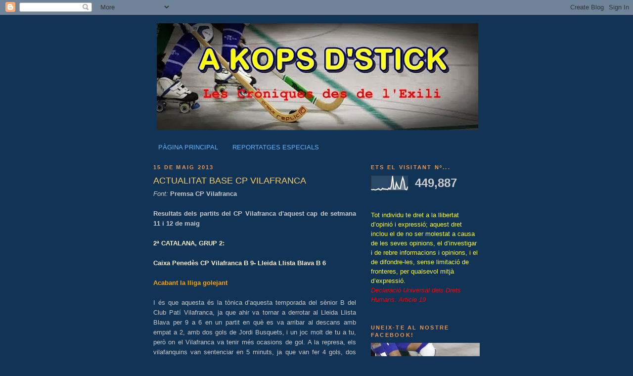

--- FILE ---
content_type: text/html; charset=UTF-8
request_url: http://akopsdstick.blogspot.com/2013/05/actualitat-base-cp-vilafranca_15.html
body_size: 18385
content:
<!DOCTYPE html>
<html dir='ltr'>
<head>
<link href='https://www.blogger.com/static/v1/widgets/55013136-widget_css_bundle.css' rel='stylesheet' type='text/css'/>
<meta content='text/html; charset=UTF-8' http-equiv='Content-Type'/>
<meta content='blogger' name='generator'/>
<link href='http://akopsdstick.blogspot.com/favicon.ico' rel='icon' type='image/x-icon'/>
<link href='http://akopsdstick.blogspot.com/2013/05/actualitat-base-cp-vilafranca_15.html' rel='canonical'/>
<link rel="alternate" type="application/atom+xml" title="A KOPS D&#39;STICK - Atom" href="http://akopsdstick.blogspot.com/feeds/posts/default" />
<link rel="alternate" type="application/rss+xml" title="A KOPS D&#39;STICK - RSS" href="http://akopsdstick.blogspot.com/feeds/posts/default?alt=rss" />
<link rel="service.post" type="application/atom+xml" title="A KOPS D&#39;STICK - Atom" href="https://www.blogger.com/feeds/4753766080130561306/posts/default" />

<link rel="alternate" type="application/atom+xml" title="A KOPS D&#39;STICK - Atom" href="http://akopsdstick.blogspot.com/feeds/2841344129929037947/comments/default" />
<!--Can't find substitution for tag [blog.ieCssRetrofitLinks]-->
<link href='https://blogger.googleusercontent.com/img/b/R29vZ2xl/AVvXsEit20ozALBH3PUPfMX88cqwJWiYGveJbYoZtYxT8FQKbUP7afrmH2tMh5wN5gKSPnh4HCtuJxZhI33dz-nTFKZVLpElVdFH5JueLbBEjcm_DNdunj-f_TcfTUTfGahfLiOaXJ-RBA_2xt4/s320/securedownload-1.jpg' rel='image_src'/>
<meta content='http://akopsdstick.blogspot.com/2013/05/actualitat-base-cp-vilafranca_15.html' property='og:url'/>
<meta content='ACTUALITAT BASE CP VILAFRANCA' property='og:title'/>
<meta content='Font:  Premsa CP Vilafranca     Resultats dels partits del CP Vilafranca d&#39;aquest cap de setmana 11 i 12 de maig     2ª CATALANA, GRUP 2:   ...' property='og:description'/>
<meta content='https://blogger.googleusercontent.com/img/b/R29vZ2xl/AVvXsEit20ozALBH3PUPfMX88cqwJWiYGveJbYoZtYxT8FQKbUP7afrmH2tMh5wN5gKSPnh4HCtuJxZhI33dz-nTFKZVLpElVdFH5JueLbBEjcm_DNdunj-f_TcfTUTfGahfLiOaXJ-RBA_2xt4/w1200-h630-p-k-no-nu/securedownload-1.jpg' property='og:image'/>
<title>A KOPS D'STICK: ACTUALITAT BASE CP VILAFRANCA</title>
<style id='page-skin-1' type='text/css'><!--
/*
-----------------------------------------------
Blogger Template Style
Name:     Minima Blue
Date:     26 Feb 2004
Updated by: Blogger Team
----------------------------------------------- */
/* Use this with templates/template-twocol.html */
body {
background:#113355;
margin:0;
color:#cccccc;
font:x-small "Trebuchet MS", Trebuchet, Verdana, Sans-Serif;
font-size/* */:/**/small;
font-size: /**/small;
text-align: center;
}
a:link {
color:#66B5FF;
text-decoration:none;
}
a:visited {
color:#C3D9FF;
text-decoration:none;
}
a:hover {
color:#ffcc66;
text-decoration:underline;
}
a img {
border-width:0;
}
/* Header
-----------------------------------------------
*/
#header-wrapper {
width:660px;
margin:0 auto 10px;
border:1px solid #113355;
}
#header-inner {
background-position: center;
margin-left: auto;
margin-right: auto;
}
#header {
margin: 5px;
border: 1px solid #113355;
text-align: center;
color:#eeeeee;
}
#header h1 {
margin:5px 5px 0;
padding:15px 20px .25em;
line-height:1.2em;
text-transform:uppercase;
letter-spacing:.2em;
font: normal bold 200% 'Trebuchet MS',Trebuchet,Verdana,Sans-serif;
}
#header a {
color:#eeeeee;
text-decoration:none;
}
#header a:hover {
color:#eeeeee;
}
#header .description {
margin:0 5px 5px;
padding:0 20px 15px;
max-width:700px;
text-transform:uppercase;
letter-spacing:.2em;
line-height: 1.4em;
font: normal normal 78% 'Trebuchet MS', Trebuchet, Verdana, Sans-serif;
color: #66B5FF;
}
#header img {
margin-left: auto;
margin-right: auto;
}
/* Outer-Wrapper
----------------------------------------------- */
#outer-wrapper {
width: 660px;
margin:0 auto;
padding:10px;
text-align:left;
font: normal normal 100% Arial, Tahoma, Helvetica, FreeSans, sans-serif;
}
#main-wrapper {
width: 410px;
float: left;
word-wrap: break-word; /* fix for long text breaking sidebar float in IE */
overflow: hidden;     /* fix for long non-text content breaking IE sidebar float */
}
#sidebar-wrapper {
width: 220px;
float: right;
word-wrap: break-word; /* fix for long text breaking sidebar float in IE */
overflow: hidden;     /* fix for long non-text content breaking IE sidebar float */
}
/* Headings
----------------------------------------------- */
h2 {
margin:1.5em 0 .75em;
font:normal bold 86% 'Trebuchet MS',Trebuchet,Arial,Verdana,Sans-serif;
line-height: 1.4em;
text-transform:uppercase;
letter-spacing:.2em;
color:#f2984c;
}
/* Posts
-----------------------------------------------
*/
h2.date-header {
margin:1.5em 0 .5em;
}
.post {
margin:.5em 0 1.5em;
border-bottom:1px dotted #113355;
padding-bottom:1.5em;
}
.post h3 {
margin:.25em 0 0;
padding:0 0 4px;
font-size:140%;
font-weight:normal;
line-height:1.4em;
color:#ffcc66;
}
.post h3 a, .post h3 a:visited, .post h3 strong {
display:block;
text-decoration:none;
color:#ffcc66;
font-weight:bold;
}
.post h3 strong, .post h3 a:hover {
color:#cccccc;
}
.post-body {
margin:0 0 .75em;
line-height:1.6em;
}
.post-body blockquote {
line-height:1.3em;
}
.post-footer {
margin: .75em 0;
color:#f2984c;
text-transform:uppercase;
letter-spacing:.1em;
font: normal normal 78% 'Trebuchet MS', Trebuchet, Verdana, Sans-serif;
line-height: 1.4em;
}
.comment-link {
margin-left:.6em;
}
.post img, table.tr-caption-container {
padding:4px;
border:1px solid #113355;
}
.tr-caption-container img {
border: none;
padding: 0;
}
.post blockquote {
margin:1em 20px;
}
.post blockquote p {
margin:.75em 0;
}
/* Comments
----------------------------------------------- */
#comments h4 {
margin:1em 0;
font-weight: bold;
line-height: 1.4em;
text-transform:uppercase;
letter-spacing:.2em;
color: #f2984c;
}
#comments-block {
margin:1em 0 1.5em;
line-height:1.6em;
}
#comments-block .comment-author {
margin:.5em 0;
}
#comments-block .comment-body {
margin:.25em 0 0;
}
#comments-block .comment-footer {
margin:-.25em 0 2em;
line-height: 1.4em;
text-transform:uppercase;
letter-spacing:.1em;
}
#comments-block .comment-body p {
margin:0 0 .75em;
}
.deleted-comment {
font-style:italic;
color:gray;
}
.feed-links {
clear: both;
line-height: 2.5em;
}
#blog-pager-newer-link {
float: left;
}
#blog-pager-older-link {
float: right;
}
#blog-pager {
text-align: center;
}
/* Sidebar Content
----------------------------------------------- */
.sidebar {
color: #cccccc;
line-height: 1.5em;
}
.sidebar ul {
list-style:none;
margin:0 0 0;
padding:0 0 0;
}
.sidebar li {
margin:0;
padding-top:0;
padding-right:0;
padding-bottom:.25em;
padding-left:15px;
text-indent:-15px;
line-height:1.5em;
}
.sidebar .widget, .main .widget {
border-bottom:1px dotted #113355;
margin:0 0 1.5em;
padding:0 0 1.5em;
}
.main .Blog {
border-bottom-width: 0;
}
/* Profile
----------------------------------------------- */
.profile-img {
float: left;
margin-top: 0;
margin-right: 5px;
margin-bottom: 5px;
margin-left: 0;
padding: 4px;
border: 1px solid #113355;
}
.profile-data {
margin:0;
text-transform:uppercase;
letter-spacing:.1em;
font: normal normal 78% 'Trebuchet MS', Trebuchet, Verdana, Sans-serif;
color: #f2984c;
font-weight: bold;
line-height: 1.6em;
}
.profile-datablock {
margin:.5em 0 .5em;
}
.profile-textblock {
margin: 0.5em 0;
line-height: 1.6em;
}
.profile-link {
font: normal normal 78% 'Trebuchet MS', Trebuchet, Verdana, Sans-serif;
text-transform: uppercase;
letter-spacing: .1em;
}
/* Footer
----------------------------------------------- */
#footer {
width:660px;
clear:both;
margin:0 auto;
padding-top:15px;
line-height: 1.6em;
text-transform:uppercase;
letter-spacing:.1em;
text-align: center;
}

--></style>
<link href='https://www.blogger.com/dyn-css/authorization.css?targetBlogID=4753766080130561306&amp;zx=bd1c6bac-e6d1-4f2a-a564-e0a23ff7eec4' media='none' onload='if(media!=&#39;all&#39;)media=&#39;all&#39;' rel='stylesheet'/><noscript><link href='https://www.blogger.com/dyn-css/authorization.css?targetBlogID=4753766080130561306&amp;zx=bd1c6bac-e6d1-4f2a-a564-e0a23ff7eec4' rel='stylesheet'/></noscript>
<meta name='google-adsense-platform-account' content='ca-host-pub-1556223355139109'/>
<meta name='google-adsense-platform-domain' content='blogspot.com'/>

<!-- data-ad-client=ca-pub-8186899893021337 -->

</head>
<body>
<div class='navbar section' id='navbar'><div class='widget Navbar' data-version='1' id='Navbar1'><script type="text/javascript">
    function setAttributeOnload(object, attribute, val) {
      if(window.addEventListener) {
        window.addEventListener('load',
          function(){ object[attribute] = val; }, false);
      } else {
        window.attachEvent('onload', function(){ object[attribute] = val; });
      }
    }
  </script>
<div id="navbar-iframe-container"></div>
<script type="text/javascript" src="https://apis.google.com/js/platform.js"></script>
<script type="text/javascript">
      gapi.load("gapi.iframes:gapi.iframes.style.bubble", function() {
        if (gapi.iframes && gapi.iframes.getContext) {
          gapi.iframes.getContext().openChild({
              url: 'https://www.blogger.com/navbar/4753766080130561306?po\x3d2841344129929037947\x26origin\x3dhttp://akopsdstick.blogspot.com',
              where: document.getElementById("navbar-iframe-container"),
              id: "navbar-iframe"
          });
        }
      });
    </script><script type="text/javascript">
(function() {
var script = document.createElement('script');
script.type = 'text/javascript';
script.src = '//pagead2.googlesyndication.com/pagead/js/google_top_exp.js';
var head = document.getElementsByTagName('head')[0];
if (head) {
head.appendChild(script);
}})();
</script>
</div></div>
<div id='outer-wrapper'><div id='wrap2'>
<!-- skip links for text browsers -->
<span id='skiplinks' style='display:none;'>
<a href='#main'>skip to main </a> |
      <a href='#sidebar'>skip to sidebar</a>
</span>
<div id='header-wrapper'>
<div class='header section' id='header'><div class='widget Header' data-version='1' id='Header1'>
<div id='header-inner'>
<a href='http://akopsdstick.blogspot.com/' style='display: block'>
<img alt='A KOPS D&#39;STICK' height='216px; ' id='Header1_headerimg' src='https://blogger.googleusercontent.com/img/b/R29vZ2xl/AVvXsEjCC4FsmLwX3_PEkASQEJ-z20eDZoI0E1z78VdDigt0rCTM1HLgYpVrff1S3YtOmxRRDdSamraELhtXUYRD2W1SNQ8VIcedXn4Dv2xq5qqUSG1P95C9p3AO4bQ80YzYleXhhw7oyQmadPg/s650/2009_11170045_33.jpg' style='display: block' width='650px; '/>
</a>
</div>
</div></div>
</div>
<div id='content-wrapper'>
<div id='crosscol-wrapper' style='text-align:center'>
<div class='crosscol section' id='crosscol'><div class='widget PageList' data-version='1' id='PageList1'>
<h2>Pàgines</h2>
<div class='widget-content'>
<ul>
<li>
<a href='http://akopsdstick.blogspot.com/'>PÀGINA PRINCIPAL</a>
</li>
<li>
<a href='http://akopsdstick.blogspot.com/p/reportatges-especials.html'>REPORTATGES ESPECIALS</a>
</li>
</ul>
<div class='clear'></div>
</div>
</div></div>
</div>
<div id='main-wrapper'>
<div class='main section' id='main'><div class='widget Blog' data-version='1' id='Blog1'>
<div class='blog-posts hfeed'>

          <div class="date-outer">
        
<h2 class='date-header'><span>15 de maig 2013</span></h2>

          <div class="date-posts">
        
<div class='post-outer'>
<div class='post hentry uncustomized-post-template' itemprop='blogPost' itemscope='itemscope' itemtype='http://schema.org/BlogPosting'>
<meta content='https://blogger.googleusercontent.com/img/b/R29vZ2xl/AVvXsEit20ozALBH3PUPfMX88cqwJWiYGveJbYoZtYxT8FQKbUP7afrmH2tMh5wN5gKSPnh4HCtuJxZhI33dz-nTFKZVLpElVdFH5JueLbBEjcm_DNdunj-f_TcfTUTfGahfLiOaXJ-RBA_2xt4/s320/securedownload-1.jpg' itemprop='image_url'/>
<meta content='4753766080130561306' itemprop='blogId'/>
<meta content='2841344129929037947' itemprop='postId'/>
<a name='2841344129929037947'></a>
<h3 class='post-title entry-title' itemprop='name'>
ACTUALITAT BASE CP VILAFRANCA
</h3>
<div class='post-header'>
<div class='post-header-line-1'></div>
</div>
<div class='post-body entry-content' id='post-body-2841344129929037947' itemprop='description articleBody'>
<i style="mso-bidi-font-style: normal;"><span lang="CA" style="font-family: Arial;">Font:</span></i><b style="mso-bidi-font-weight: normal;"><span lang="CA" style="font-family: Arial;"> Premsa CP Vilafranca</span></b><br />
<div class="MsoNormal" style="text-align: justify;">
<b style="mso-bidi-font-weight: normal;"><span lang="CA" style="font-family: Arial;"><br /></span></b></div>
<div class="MsoNormal" style="text-align: justify;">
<b style="mso-bidi-font-weight: normal;"><span lang="CA" style="font-family: Arial;">Resultats dels partits del CP Vilafranca d'aquest cap de setmana 11 i 12 de maig</span></b></div>
<div class="MsoNormal" style="text-align: justify;">
<br /></div>
<div class="MsoNormal" style="text-align: justify;">
<span style="color: #fff2cc;"><b><span lang="CA" style="font-family: Arial; mso-bidi-font-weight: normal;">2ª CATALANA, GRUP 2:</span></b></span></div>
<span style="color: #fff2cc;"></span><br />
<div class="MsoNormal" style="text-align: justify;">
<span style="color: #fff2cc;"><b><span lang="CA" style="font-family: Arial; mso-bidi-font-weight: normal;">Caixa Penedès CP Vilafranca B 9- Lleida Llista Blava B 6</span></b></span></div>
<div class="MsoNormal" style="text-align: justify;">
<br /></div>
<div class="MsoNormal" style="text-align: justify;">
<span style="color: orange;"><b style="mso-bidi-font-weight: normal;"><span lang="CA" style="font-family: Arial;">Acabant la lliga golejant</span></b></span></div>
<div class="MsoNormal" style="text-align: justify;">
<br /></div>
<div class="MsoNormal" style="text-align: justify;">
<span lang="CA" style="font-family: Arial;">I és que aquesta és la tònica d&#8217;aquesta temporada del sènior B del Club Patí Vilafranca, ja que ahir va tornar a derrotar al Lleida Llista Blava per 9 a 6 en un partit en què es va arribar al descans amb empat a 2, amb dos gols de Jordi Busquets, i un joc molt de tu a tu, però on el Vilafranca va tenir més ocasions de gol. A la represa, els vilafanquins van sentenciar en 5 minuts, ja que van fer 4 gols, dos més de Jordi Busquets, Quim Vázquez i Marc Martí. A partir d&#8217;aquí el Lleida es va desdibuixar de la pista, i el Vilafranca es va convertir en el dominador del partit. De nou Marc Martí tornava a foradar la porteria lleidatana posant el 7 a 2. El Lleida s&#8217;acostava a la porteria de Pipo Ventura amb poca claredat, però de contraatac va fer el tercer gol. Però Quim Vázquez i Jaume Oliveras, de falta directa, el va contrarestar marcant el vuitè i el novè gol vilafranquí, al final el Lleida va poder fer tres gols més i deixar el marcador amb el definitiu 9 a 6, que fa que el Vilafranca B sigui primer a 9 punts del segon i tercer classificat que són el Montbui i l&#8217;Alpicat. &nbsp;Cal destacar que en aquest partit van debutar a la 2ª Catalana els juvenils Jaume Güell, Martí Parellada i Adrià Rubio, tots ells amb una gran aportació al joc del Vilafranca.</span></div>
<div class="MsoNormal" style="text-align: justify;">
<br /></div>
<div class="separator" style="clear: both; text-align: center;">
<a href="https://blogger.googleusercontent.com/img/b/R29vZ2xl/AVvXsEit20ozALBH3PUPfMX88cqwJWiYGveJbYoZtYxT8FQKbUP7afrmH2tMh5wN5gKSPnh4HCtuJxZhI33dz-nTFKZVLpElVdFH5JueLbBEjcm_DNdunj-f_TcfTUTfGahfLiOaXJ-RBA_2xt4/s1600/securedownload-1.jpg" imageanchor="1" style="margin-left: 1em; margin-right: 1em;"><img border="0" height="193" src="https://blogger.googleusercontent.com/img/b/R29vZ2xl/AVvXsEit20ozALBH3PUPfMX88cqwJWiYGveJbYoZtYxT8FQKbUP7afrmH2tMh5wN5gKSPnh4HCtuJxZhI33dz-nTFKZVLpElVdFH5JueLbBEjcm_DNdunj-f_TcfTUTfGahfLiOaXJ-RBA_2xt4/s320/securedownload-1.jpg" width="320" /></a></div>
<div class="MsoNormal" style="text-align: justify;">
<br /></div>
<br />
<br />
<div class="MsoNormal" style="text-align: justify;">
<span style="color: #fff2cc;"><b><span lang="CA" style="font-family: Arial; mso-bidi-font-weight: normal;">JÚNIOR: PHC Sant Cugat 6 - CP Vilafranca 4</span></b></span><span lang="CA" style="font-family: Arial;"></span></div>
<div class="MsoNormal" style="text-align: justify;">
<br /></div>
<div class="MsoNormal" style="text-align: justify;">
<span style="color: orange;"><b style="mso-bidi-font-weight: normal;"><span lang="CA" style="font-family: Arial;">Derrota ajustada</span></b></span></div>
<div class="MsoNormal" style="text-align: justify;">
<br /></div>
<div class="MsoNormal" style="text-align: justify;">
<span lang="CA" style="font-family: Arial;">L&#8217;equip júnior del &nbsp;Patí va caure per un ajustat 6 a 4 davant el PHC Sant Cugat A, a la pista dels del Vallès. El Vilafranca va fer n gran partit amb i jugant amb concentració, però al final els santcugatencs es van endú el partit.</span></div>
<div class="MsoNormal" style="text-align: justify;">
<br /></div>
<div class="MsoNormal" style="text-align: justify;">
<span style="color: #fff2cc;"><b><span lang="CA" style="font-family: Arial; mso-bidi-font-weight: normal;">PRE-BENJAMÍ INICIACIÓ: CP Vilafranca 3 - HC Caldes 0</span></b></span><span lang="CA" style="font-family: Arial;"></span></div>
<div class="MsoNormal" style="text-align: justify;">
<br /></div>
<div class="MsoNormal" style="text-align: justify;">
<span style="color: orange;"><b style="mso-bidi-font-weight: normal;"><span lang="CA" style="font-family: Arial;">A quarts!</span></b></span></div>
<div class="MsoNormal" style="text-align: justify;">
<br /></div>
<div class="MsoNormal" style="text-align: justify;">
<span lang="CA" style="font-family: Arial;">L&#8217;equip del pre-benjamí iniciació, va derrotar per un clar 3 a 0 al Caldes en el partit de tornada de vuitens de final, on recordar que a l&#8217;anada ja va guanyar per 1 a 2, d&#8217;aquesta manera, els Vilafranca &nbsp;es planta als quarts de final de la Copa Barcelona de la categoria. Ara els jugadors de Miquel Torralba se les hauran amb el Olesa, </span></div>
<div class="MsoNormal" style="text-align: justify;">
<br /></div>
<div class="separator" style="clear: both; text-align: center;">
<a href="https://blogger.googleusercontent.com/img/b/R29vZ2xl/AVvXsEgNgm-Z5DnWCwgHZnlMNcaYrxC49NjRnScT8FdWvHQuYIUj44gGIE2EWNrNI-6xk_cqhOXSlV-arLReLl5JW-IPUWFh9R5-7OTvQVTkQjbdSULkI3uX6AGmWXC11r1JnQrXo5uw209CCgg/s1600/securedownload.jpg" imageanchor="1" style="margin-left: 1em; margin-right: 1em;"><img border="0" height="140" src="https://blogger.googleusercontent.com/img/b/R29vZ2xl/AVvXsEgNgm-Z5DnWCwgHZnlMNcaYrxC49NjRnScT8FdWvHQuYIUj44gGIE2EWNrNI-6xk_cqhOXSlV-arLReLl5JW-IPUWFh9R5-7OTvQVTkQjbdSULkI3uX6AGmWXC11r1JnQrXo5uw209CCgg/s320/securedownload.jpg" width="320" /></a></div>
<div class="MsoNormal" style="text-align: justify;">
<br /></div>
<div style='clear: both;'></div>
</div>
<div class='post-footer'>
<div class='post-footer-line post-footer-line-1'>
<span class='post-author vcard'>
Publicat per
<span class='fn' itemprop='author' itemscope='itemscope' itemtype='http://schema.org/Person'>
<meta content='https://www.blogger.com/profile/11964432689080355093' itemprop='url'/>
<a class='g-profile' href='https://www.blogger.com/profile/11964432689080355093' rel='author' title='author profile'>
<span itemprop='name'>Cròniques des de l&#39;exili</span>
</a>
</span>
</span>
<span class='post-timestamp'>
a
<meta content='http://akopsdstick.blogspot.com/2013/05/actualitat-base-cp-vilafranca_15.html' itemprop='url'/>
<a class='timestamp-link' href='http://akopsdstick.blogspot.com/2013/05/actualitat-base-cp-vilafranca_15.html' rel='bookmark' title='permanent link'><abbr class='published' itemprop='datePublished' title='2013-05-15T00:41:00+02:00'>0:41</abbr></a>
</span>
<span class='post-comment-link'>
</span>
<span class='post-icons'>
<span class='item-action'>
<a href='https://www.blogger.com/email-post/4753766080130561306/2841344129929037947' title='Enviar missatge per correu electrònic'>
<img alt='' class='icon-action' height='13' src='https://resources.blogblog.com/img/icon18_email.gif' width='18'/>
</a>
</span>
<span class='item-control blog-admin pid-936147698'>
<a href='https://www.blogger.com/post-edit.g?blogID=4753766080130561306&postID=2841344129929037947&from=pencil' title='Modificar el missatge'>
<img alt='' class='icon-action' height='18' src='https://resources.blogblog.com/img/icon18_edit_allbkg.gif' width='18'/>
</a>
</span>
</span>
<div class='post-share-buttons goog-inline-block'>
<a class='goog-inline-block share-button sb-email' href='https://www.blogger.com/share-post.g?blogID=4753766080130561306&postID=2841344129929037947&target=email' target='_blank' title='Envia per correu electrònic'><span class='share-button-link-text'>Envia per correu electrònic</span></a><a class='goog-inline-block share-button sb-blog' href='https://www.blogger.com/share-post.g?blogID=4753766080130561306&postID=2841344129929037947&target=blog' onclick='window.open(this.href, "_blank", "height=270,width=475"); return false;' target='_blank' title='BlogThis!'><span class='share-button-link-text'>BlogThis!</span></a><a class='goog-inline-block share-button sb-twitter' href='https://www.blogger.com/share-post.g?blogID=4753766080130561306&postID=2841344129929037947&target=twitter' target='_blank' title='Comparteix a X'><span class='share-button-link-text'>Comparteix a X</span></a><a class='goog-inline-block share-button sb-facebook' href='https://www.blogger.com/share-post.g?blogID=4753766080130561306&postID=2841344129929037947&target=facebook' onclick='window.open(this.href, "_blank", "height=430,width=640"); return false;' target='_blank' title='Comparteix a Facebook'><span class='share-button-link-text'>Comparteix a Facebook</span></a><a class='goog-inline-block share-button sb-pinterest' href='https://www.blogger.com/share-post.g?blogID=4753766080130561306&postID=2841344129929037947&target=pinterest' target='_blank' title='Comparteix a Pinterest'><span class='share-button-link-text'>Comparteix a Pinterest</span></a>
</div>
</div>
<div class='post-footer-line post-footer-line-2'>
<span class='post-labels'>
Etiquetes de comentaris:
<a href='http://akopsdstick.blogspot.com/search/label/Vilafranca' rel='tag'>Vilafranca</a>
</span>
</div>
<div class='post-footer-line post-footer-line-3'>
<span class='post-location'>
</span>
</div>
</div>
</div>
<div class='comments' id='comments'>
<a name='comments'></a>
<h4>Cap comentari:</h4>
<div id='Blog1_comments-block-wrapper'>
<dl class='avatar-comment-indent' id='comments-block'>
</dl>
</div>
<p class='comment-footer'>
<a href='https://www.blogger.com/comment/fullpage/post/4753766080130561306/2841344129929037947' onclick='javascript:window.open(this.href, "bloggerPopup", "toolbar=0,location=0,statusbar=1,menubar=0,scrollbars=yes,width=640,height=500"); return false;'>Publica un comentari a l'entrada</a>
</p>
</div>
</div>

        </div></div>
      
</div>
<div class='blog-pager' id='blog-pager'>
<span id='blog-pager-newer-link'>
<a class='blog-pager-newer-link' href='http://akopsdstick.blogspot.com/2013/05/lliga-europea-2012-13-14-final-tornada.html' id='Blog1_blog-pager-newer-link' title='Entrada més recent'>Entrada més recent</a>
</span>
<span id='blog-pager-older-link'>
<a class='blog-pager-older-link' href='http://akopsdstick.blogspot.com/2013/05/el-vendrell-campio-de-la-copa-cers-2012.html' id='Blog1_blog-pager-older-link' title='Entrada més antiga'>Entrada més antiga</a>
</span>
<a class='home-link' href='http://akopsdstick.blogspot.com/'>Inici</a>
</div>
<div class='clear'></div>
<div class='post-feeds'>
<div class='feed-links'>
Subscriure's a:
<a class='feed-link' href='http://akopsdstick.blogspot.com/feeds/2841344129929037947/comments/default' target='_blank' type='application/atom+xml'>Comentaris del missatge (Atom)</a>
</div>
</div>
</div></div>
</div>
<div id='sidebar-wrapper'>
<div class='sidebar section' id='sidebar'><div class='widget Stats' data-version='1' id='Stats1'>
<h2>ETS EL VISITANT Nº...</h2>
<div class='widget-content'>
<div id='Stats1_content' style='display: none;'>
<script src='https://www.gstatic.com/charts/loader.js' type='text/javascript'></script>
<span id='Stats1_sparklinespan' style='display:inline-block; width:75px; height:30px'></span>
<span class='counter-wrapper text-counter-wrapper' id='Stats1_totalCount'>
</span>
<div class='clear'></div>
</div>
</div>
</div><div class='widget Text' data-version='1' id='Text1'>
<div class='widget-content'>
<span style="color:#ff0000;"><span style="color:#ffff33;">Tot individu te dret a la llibertat d&#8217;opinió i expressió; aquest dret inclou el de no ser molestat a causa de les seves opinions, el d&#8217;investigar i de rebre informacions i opinions, i el de difondre-les, sense limitació de fronteres, per qualsevol mitjà d&#8217;expressió.</span><br/></span><em><span style="color:#ff0000;">Declaració Universal dels Drets Humans. Article 19</span></em><br/>
</div>
<div class='clear'></div>
</div><div class='widget Image' data-version='1' id='Image12'>
<h2>UNEIX-TE AL NOSTRE FACEBOOK!</h2>
<div class='widget-content'>
<a href='https://www.facebook.com/pages/A-KOPS-DSTICK/257165906304'>
<img alt='UNEIX-TE AL NOSTRE FACEBOOK!' height='184' id='Image12_img' src='http://2.bp.blogspot.com/_frz_uhOifLA/TI57mpQbDPI/AAAAAAAACGE/Bw60R6VfNjU/S220/aks+facebook.JPG' width='220'/>
</a>
<br/>
</div>
<div class='clear'></div>
</div><div class='widget Text' data-version='1' id='Text6'>
<div class='widget-content'>
<strong><span style="color:#ff6600;">CONCURSOS I SORTEJOS</span></strong>
</div>
<div class='clear'></div>
</div><div class='widget Text' data-version='1' id='Text7'>
<div class='widget-content'>
<strong><span style="color:#ff6600;">PATROCINADORS</span></strong>
</div>
<div class='clear'></div>
</div><div class='widget Image' data-version='1' id='Image3'>
<h2>HOCKEYTEAM</h2>
<div class='widget-content'>
<a href='http://www.hockeyteam.es/ca/'>
<img alt='HOCKEYTEAM' height='128' id='Image3_img' src='https://blogger.googleusercontent.com/img/b/R29vZ2xl/AVvXsEh5h60WE-RgrjWJeJlSwZWmn4Arx49EudGvG4KwOEm7XyclJOOoVAzBOf8YoFP3UP2cuOsNXzGfWjkAdJOnfpv08TvdagPM9iwsKS-4WMBT9vAJ8g0Ggd9QxOuHkntsKUQfmJm7Iy9s5SA/s220/logo-nouCAT-300px.jpg' width='220'/>
</a>
<br/>
</div>
<div class='clear'></div>
</div><div class='widget Image' data-version='1' id='Image20'>
<div class='widget-content'>
<img alt='' height='65' id='Image20_img' src='https://blogger.googleusercontent.com/img/b/R29vZ2xl/AVvXsEit0GBNZjSB11yr5tSRfr5RLM2a2WjxKe1egwxskuaheiNR_KUmVaeoh8mEJ31eA8VvcXYHsPY4lj06iDXohTyaaqqDvUub38gmwSJCX6q1Acl1XExsQeUgkfMcQ8COPWDxR-qL8Xrw62f9/s220/posapublitexte.jpg' width='220'/>
<br/>
</div>
<div class='clear'></div>
</div><div class='widget Text' data-version='1' id='Text3'>
<div class='widget-content'>
<span style="color:#ff6600;"><b>ARTICLES DESTACATS:</b></span><br/>
</div>
<div class='clear'></div>
</div><div class='widget Image' data-version='1' id='Image1'>
<h2>20 ANYS DESPRÈS DEL SOMNI OLÍMPIC</h2>
<div class='widget-content'>
<a href='http://akopsdstick.blogspot.com.es/2012/08/20-anys-despres-del-somni-olimpic-1-part.html'>
<img alt='20 ANYS DESPRÈS DEL SOMNI OLÍMPIC' height='124' id='Image1_img' src='https://blogger.googleusercontent.com/img/b/R29vZ2xl/AVvXsEjRn2e6hutJxkoE0bFgvYzYi4psccUBsyQZmEgMbt1Em09Np58Fq-w7yhAp3OMoOY5zj6AvISpq60gsws86hjo61I45M_dCUYSAJC5fZbR22ALHb2R4mToEwuY-905PZk8OroYz-0XDdVw/s220/cobi+hoquei+2.jpg' width='220'/>
</a>
<br/>
<span class='caption'>A KOPS D'STICK va reunir a alguns dels protagonistes de la final d'hoquei patins dels JJOO de Barcelona'92</span>
</div>
<div class='clear'></div>
</div><div class='widget Image' data-version='1' id='Image23'>
<h2>EL PRIMER PARTIT D'HOQUEI PATINS A CATALUNYA</h2>
<div class='widget-content'>
<a href='http://akopsdstick.blogspot.com/2011/08/reportatge-dinvestigacio-el-primer.html'>
<img alt='EL PRIMER PARTIT D&#39;HOQUEI PATINS A CATALUNYA' height='220' id='Image23_img' src='https://blogger.googleusercontent.com/img/b/R29vZ2xl/AVvXsEglJ4EARhdb4DTFCdOnwFX2KmZ4b9Pq1zKNWjFX6fEAUwl94zsnWUZnA4LqIBnepCch5iMaV_Sd0DKry4iGqWot5g2ejyiwFh8LZ_ESvQIK_5Cou67rxtxw0tcIzfWWng0qORMDu5hYQs6g/s220/hist4.jpg' width='193'/>
</a>
<br/>
<span class='caption'>Acurat reportatge d'investigació on descubrim qui, on i quan va començar la història de l'hoquei patins català.</span>
</div>
<div class='clear'></div>
</div><div class='widget Profile' data-version='1' id='Profile1'>
<h2>PERFIL PERSONAL</h2>
<div class='widget-content'>
<a href='https://www.blogger.com/profile/11964432689080355093'><img alt='La meva foto' class='profile-img' height='67' src='//blogger.googleusercontent.com/img/b/R29vZ2xl/AVvXsEiquDPpnFMVAzsNtiM2_1SRnmdmM0CnyCY4VhMl3X8peLClKBquYCCiXv920Wd-gZDqZNaeoW6NZQ0APEn57o5wIsJGq7fgXZzfF8nZQZPEjFOlj1b8VE-l-6YuOjek-g/s220/AKS.JPG' width='80'/></a>
<dl class='profile-datablock'>
<dt class='profile-data'>
<a class='profile-name-link g-profile' href='https://www.blogger.com/profile/11964432689080355093' rel='author' style='background-image: url(//www.blogger.com/img/logo-16.png);'>
Cròniques des de l'exili
</a>
</dt>
</dl>
<a class='profile-link' href='https://www.blogger.com/profile/11964432689080355093' rel='author'>Visualitza el meu perfil complet</a>
<div class='clear'></div>
</div>
</div><div class='widget PopularPosts' data-version='1' id='PopularPosts1'>
<h2>ENTRADES MÉS POPULARS</h2>
<div class='widget-content popular-posts'>
<ul>
<li>
<div class='item-thumbnail-only'>
<div class='item-thumbnail'>
<a href='http://akopsdstick.blogspot.com/2011/08/reportatge-dinvestigacio-el-primer.html' target='_blank'>
<img alt='' border='0' src='https://blogger.googleusercontent.com/img/b/R29vZ2xl/AVvXsEgDBgrz0mVv5vYt5JU41QeviSGzQJwlYJE-qnOo35bRs26R-BK5ESFBVMZOMu6hG0FIBguDX-je9E_osoxYBes9v0WxC4rq5lg481Rdzegls0x6jkthY3zhE5q5jfcKDTK-BOC8GEW_Asgg/w72-h72-p-k-no-nu/antigua37.gif'/>
</a>
</div>
<div class='item-title'><a href='http://akopsdstick.blogspot.com/2011/08/reportatge-dinvestigacio-el-primer.html'>REPORTATGE D'INVESTIGACIÓ: EL PRIMER PARTIT D'HOQUEI PATINS A CATALUNYA</a></div>
</div>
<div style='clear: both;'></div>
</li>
<li>
<div class='item-thumbnail-only'>
<div class='item-thumbnail'>
<a href='http://akopsdstick.blogspot.com/2016/01/bonic-gest-de-fair-play-del-cassanenc.html' target='_blank'>
<img alt='' border='0' src='https://blogger.googleusercontent.com/img/b/R29vZ2xl/AVvXsEhCaCK6931Kvhpzg1HiVFPprWsi64PvCYMfh6UQd9-5aeR02hafWm4m9inyTYUiivCCxkCxWajT1n1xJQrPbzmZsFwQs1V-WwmhzKqpWEUQYRsw3bnRYjcxrpE30CisVEvMoPjKOjweWXIy/w72-h72-p-k-no-nu/DSC_7497.JPG'/>
</a>
</div>
<div class='item-title'><a href='http://akopsdstick.blogspot.com/2016/01/bonic-gest-de-fair-play-del-cassanenc.html'>BONIC GEST DE &#8220;FAIR-PLAY&#8221; DEL CASSANENC DAVANT EL GIRONA</a></div>
</div>
<div style='clear: both;'></div>
</li>
<li>
<div class='item-thumbnail-only'>
<div class='item-thumbnail'>
<a href='http://akopsdstick.blogspot.com/2010/10/sorteig-dentrades-pel-barca.html' target='_blank'>
<img alt='' border='0' src='https://blogger.googleusercontent.com/img/b/R29vZ2xl/AVvXsEjj4EZdtCWZbJy3eNkrQdp9D4Sv1cpcS1ZLFWzAEK8qSKObxRJCBe3v8fNPtL6qO5hAAsim2P_izltK8A1neWk3BQrRSML3yCLgFqwLDXsnNozmB0_sDYdcxiMRpdM7Eyv5q6bEEPwYFpZ0/w72-h72-p-k-no-nu/cartell.JPG'/>
</a>
</div>
<div class='item-title'><a href='http://akopsdstick.blogspot.com/2010/10/sorteig-dentrades-pel-barca.html'>SORTEIG D'ENTRADES PEL BARÇA</a></div>
</div>
<div style='clear: both;'></div>
</li>
<li>
<div class='item-thumbnail-only'>
<div class='item-thumbnail'>
<a href='http://akopsdstick.blogspot.com/2018/09/lhoquei-femeni-ja-roda-blanes.html' target='_blank'>
<img alt='' border='0' src='https://blogger.googleusercontent.com/img/b/R29vZ2xl/AVvXsEgBTvcDVs_KwoiC651rm9e8EuSX3znOkmiqZa02PBVqoRV1UI4ysnbTeXYWB_bkaShUIKVOXRqc9IH0FLbgo4jOKnJqk6f7f6u35-lV_4xSWFshHXBFXin7QMOpa21IiAUaNksoAf16knRf/w72-h72-p-k-no-nu/003.jpg'/>
</a>
</div>
<div class='item-title'><a href='http://akopsdstick.blogspot.com/2018/09/lhoquei-femeni-ja-roda-blanes.html'>L'HOQUEI FEMENÍ JA RODA A BLANES!</a></div>
</div>
<div style='clear: both;'></div>
</li>
<li>
<div class='item-thumbnail-only'>
<div class='item-thumbnail'>
<a href='http://akopsdstick.blogspot.com/2012/08/20-anys-despres-del-somni-olimpic-1-part.html' target='_blank'>
<img alt='' border='0' src='https://blogger.googleusercontent.com/img/b/R29vZ2xl/AVvXsEjNymRW63_sgBJBbLUVw_6SfH-J9GlbU0fq4-soFXdl_LKZseVexoyUE9Vm7pLsSAN76-QCbsldRZCQML1Zb9KxAssebEP8H-bIxr5OZyR_Ojic0NnGTRZ24lyhnyebYn7ol3oavz63qLQ/w72-h72-p-k-no-nu/cobi+hoquei+3.JPG'/>
</a>
</div>
<div class='item-title'><a href='http://akopsdstick.blogspot.com/2012/08/20-anys-despres-del-somni-olimpic-1-part.html'>20 ANYS DESPRÈS DEL SOMNI OLÍMPIC</a></div>
</div>
<div style='clear: both;'></div>
</li>
<li>
<div class='item-thumbnail-only'>
<div class='item-thumbnail'>
<a href='http://akopsdstick.blogspot.com/2012/12/exclusiva-messi-acabara-la-temporada.html' target='_blank'>
<img alt='' border='0' src='https://blogger.googleusercontent.com/img/b/R29vZ2xl/AVvXsEgLy15QUBth1XNywBJZAT1JWSNkr1ld3iT3W62yK6Yb5C4gcm-0wUGfih2Y5f9wpdN1AeHmNDeEb4nHLma7VC6z-WAh8oGhRXHeu_Kwsf4K2IpYoPHuB9JJo4IoCCKM01XMRfx6gGJ3cvY/w72-h72-p-k-no-nu/1.JPG'/>
</a>
</div>
<div class='item-title'><a href='http://akopsdstick.blogspot.com/2012/12/exclusiva-messi-acabara-la-temporada.html'>EXCLUSIVA!!!: MESSI ACABARÀ LA TEMPORADA JUGANT A HOQUEI PATINS</a></div>
</div>
<div style='clear: both;'></div>
</li>
<li>
<div class='item-thumbnail-only'>
<div class='item-thumbnail'>
<a href='http://akopsdstick.blogspot.com/2015/11/1-divisio-estatal-2015-16-jorn-5.html' target='_blank'>
<img alt='' border='0' src='https://blogger.googleusercontent.com/img/b/R29vZ2xl/AVvXsEgrLFtzNUrVyFK4FZzyTWDl0f7nP0o7y6WDQuUrhMIxj4G4JaD_bcJiY7svvd-KCvZTQ3OJ1DV-n1dnDhEgnkwCbB_5Wj8k9bFyXV_0bXRrPTtgY83H4LOl904uzOLou5gfDEGieLK9aA_k/w72-h72-p-k-no-nu/DSC_5686.JPG'/>
</a>
</div>
<div class='item-title'><a href='http://akopsdstick.blogspot.com/2015/11/1-divisio-estatal-2015-16-jorn-5.html'>1ª DIVISIÓ ESTATAL 2015-16 (JORN. 5): TORDERA 5 - MIERES 3</a></div>
</div>
<div style='clear: both;'></div>
</li>
<li>
<div class='item-thumbnail-only'>
<div class='item-thumbnail'>
<a href='http://akopsdstick.blogspot.com/2014/03/brutal-agresio-un-arbitre-la-lliga.html' target='_blank'>
<img alt='' border='0' src='https://blogger.googleusercontent.com/img/b/R29vZ2xl/AVvXsEhZvqakJu3_ZCeaB6kgZhoxbM0MP5_zRG2piF7qsZAO5WK38nyCkHKOscIIWkl49M8L6H-NlG1eZGr-5KTEanFO5Ad7iCAvww8rdcFSOuJvJvzmf2DKdFuZNFqgFEiXRBPedBAZ1jkLfJA/w72-h72-p-k-no-nu/hospital.jpg'/>
</a>
</div>
<div class='item-title'><a href='http://akopsdstick.blogspot.com/2014/03/brutal-agresio-un-arbitre-la-lliga.html'>BRUTAL AGRESIÓ A UN ÀRBITRE A LA LLIGA ANGLESA</a></div>
</div>
<div style='clear: both;'></div>
</li>
<li>
<div class='item-thumbnail-only'>
<div class='item-thumbnail'>
<a href='http://akopsdstick.blogspot.com/2015/11/lexpresident-del-ch-lloret-queda-absolt.html' target='_blank'>
<img alt='' border='0' src='https://blogger.googleusercontent.com/img/b/R29vZ2xl/AVvXsEhVWfHT_GTAegKYBbrGnanvaKzIVqTui0OzSaYQFUIEWpxMpK4WchDkzkLhISJl3cGaQvCuaDUVE18NT0Ai0ahkwKVNaTbsGuspAmR_Ob4O374ECIqrn7kMftz3FU3LCfNrHmLgfvyw2k4B/w72-h72-p-k-no-nu/DSC_0029.JPG'/>
</a>
</div>
<div class='item-title'><a href='http://akopsdstick.blogspot.com/2015/11/lexpresident-del-ch-lloret-queda-absolt.html'>L'EXPRESIDENT DEL CH LLORET QUEDA ABSOLT DE LES ACUSACIONS DE CORRUPCIÓ DEL &#8220;CAS CLOTILDE&#8221;</a></div>
</div>
<div style='clear: both;'></div>
</li>
<li>
<div class='item-thumbnail-only'>
<div class='item-thumbnail'>
<a href='http://akopsdstick.blogspot.com/2015/11/ok-lliga-2015-16-jorn-6-barca-6-lloret-2.html' target='_blank'>
<img alt='' border='0' src='https://blogger.googleusercontent.com/img/b/R29vZ2xl/AVvXsEjR7lvod4Vv1zPrrpOjnB06-MINqdCykHvJ1_xC5HtoyV4Y3CG9ASpSiJjymg1BD3mCBo-j_w0OE7rTaRErKsQZ-nZQe7_LA-RPlKUVCBb64o7MhbKPIG9-tfmX0ByBdn_saObgcgvcSo9s/w72-h72-p-k-no-nu/DSC_5289.JPG'/>
</a>
</div>
<div class='item-title'><a href='http://akopsdstick.blogspot.com/2015/11/ok-lliga-2015-16-jorn-6-barca-6-lloret-2.html'>OK LLIGA 2015-16 (JORN. 6): BARÇA 6 - LLORET 2</a></div>
</div>
<div style='clear: both;'></div>
</li>
</ul>
<div class='clear'></div>
</div>
</div><div class='widget Label' data-version='1' id='Label1'>
<h2>PARAULES CLAU</h2>
<div class='widget-content list-label-widget-content'>
<ul>
<li>
<a dir='ltr' href='http://akopsdstick.blogspot.com/search/label/1er%20aniversari'>1er aniversari</a>
<span dir='ltr'>(2)</span>
</li>
<li>
<a dir='ltr' href='http://akopsdstick.blogspot.com/search/label/1%C2%AA%20Catalana'>1ª Catalana</a>
<span dir='ltr'>(2)</span>
</li>
<li>
<a dir='ltr' href='http://akopsdstick.blogspot.com/search/label/1%C2%AA%20Catalana%202013-14'>1ª Catalana 2013-14</a>
<span dir='ltr'>(1)</span>
</li>
<li>
<a dir='ltr' href='http://akopsdstick.blogspot.com/search/label/1%C2%AA%20Catalana%20Femen%C3%AD%202013-14'>1ª Catalana Femení 2013-14</a>
<span dir='ltr'>(2)</span>
</li>
<li>
<a dir='ltr' href='http://akopsdstick.blogspot.com/search/label/1%C2%AA%20Catalana%20Femen%C3%AD%202014-15'>1ª Catalana Femení 2014-15</a>
<span dir='ltr'>(3)</span>
</li>
<li>
<a dir='ltr' href='http://akopsdstick.blogspot.com/search/label/1%C2%AA%20Divisi%C3%B3%202010-11'>1ª Divisió 2010-11</a>
<span dir='ltr'>(31)</span>
</li>
<li>
<a dir='ltr' href='http://akopsdstick.blogspot.com/search/label/1%C2%AA%20Divisi%C3%B3%202011-12'>1ª Divisió 2011-12</a>
<span dir='ltr'>(40)</span>
</li>
<li>
<a dir='ltr' href='http://akopsdstick.blogspot.com/search/label/1%C2%AA%20Divisi%C3%B3%202012-13'>1ª Divisió 2012-13</a>
<span dir='ltr'>(23)</span>
</li>
<li>
<a dir='ltr' href='http://akopsdstick.blogspot.com/search/label/1%C2%AA%20Divisi%C3%B3%202013-14'>1ª Divisió 2013-14</a>
<span dir='ltr'>(5)</span>
</li>
<li>
<a dir='ltr' href='http://akopsdstick.blogspot.com/search/label/1%C2%AA%20Divisi%C3%B3%202014-15'>1ª Divisió 2014-15</a>
<span dir='ltr'>(11)</span>
</li>
<li>
<a dir='ltr' href='http://akopsdstick.blogspot.com/search/label/24h%20Veterans%20Malgrat%202013'>24h Veterans Malgrat 2013</a>
<span dir='ltr'>(3)</span>
</li>
<li>
<a dir='ltr' href='http://akopsdstick.blogspot.com/search/label/24h%20Veterans%20Malgrat%202014'>24h Veterans Malgrat 2014</a>
<span dir='ltr'>(1)</span>
</li>
<li>
<a dir='ltr' href='http://akopsdstick.blogspot.com/search/label/2%C2%AA%20Catalana%202011-12'>2ª Catalana 2011-12</a>
<span dir='ltr'>(1)</span>
</li>
<li>
<a dir='ltr' href='http://akopsdstick.blogspot.com/search/label/2%C2%AA%20Catalana%202012-13'>2ª Catalana 2012-13</a>
<span dir='ltr'>(1)</span>
</li>
<li>
<a dir='ltr' href='http://akopsdstick.blogspot.com/search/label/2%C2%AA%20Catalana%20Fem%202011-12'>2ª Catalana Fem 2011-12</a>
<span dir='ltr'>(2)</span>
</li>
<li>
<a dir='ltr' href='http://akopsdstick.blogspot.com/search/label/2%C2%AA%20Catalana%20Fem%202012-13'>2ª Catalana Fem 2012-13</a>
<span dir='ltr'>(3)</span>
</li>
<li>
<a dir='ltr' href='http://akopsdstick.blogspot.com/search/label/2%C2%AA%20Catalana%20Fem%202014-15'>2ª Catalana Fem 2014-15</a>
<span dir='ltr'>(1)</span>
</li>
<li>
<a dir='ltr' href='http://akopsdstick.blogspot.com/search/label/A%20Kops%20d%27Stick'>A Kops d&#39;Stick</a>
<span dir='ltr'>(3)</span>
</li>
<li>
<a dir='ltr' href='http://akopsdstick.blogspot.com/search/label/Arenys%20de%20Mar'>Arenys de Mar</a>
<span dir='ltr'>(1)</span>
</li>
<li>
<a dir='ltr' href='http://akopsdstick.blogspot.com/search/label/Arenys%20de%20Munt'>Arenys de Munt</a>
<span dir='ltr'>(3)</span>
</li>
<li>
<a dir='ltr' href='http://akopsdstick.blogspot.com/search/label/Barber%C3%A0'>Barberà</a>
<span dir='ltr'>(2)</span>
</li>
<li>
<a dir='ltr' href='http://akopsdstick.blogspot.com/search/label/Bar%C3%A7a'>Barça</a>
<span dir='ltr'>(114)</span>
</li>
<li>
<a dir='ltr' href='http://akopsdstick.blogspot.com/search/label/Bar%C3%A7a%20B'>Barça B</a>
<span dir='ltr'>(5)</span>
</li>
<li>
<a dir='ltr' href='http://akopsdstick.blogspot.com/search/label/Bar%C3%A7a%20TV'>Barça TV</a>
<span dir='ltr'>(1)</span>
</li>
<li>
<a dir='ltr' href='http://akopsdstick.blogspot.com/search/label/Bestiari'>Bestiari</a>
<span dir='ltr'>(1)</span>
</li>
<li>
<a dir='ltr' href='http://akopsdstick.blogspot.com/search/label/Bigues%20i%20Riells'>Bigues i Riells</a>
<span dir='ltr'>(1)</span>
</li>
<li>
<a dir='ltr' href='http://akopsdstick.blogspot.com/search/label/CP%20Fuengirola'>CP Fuengirola</a>
<span dir='ltr'>(5)</span>
</li>
<li>
<a dir='ltr' href='http://akopsdstick.blogspot.com/search/label/CP%20Sant%20Celoni'>CP Sant Celoni</a>
<span dir='ltr'>(9)</span>
</li>
<li>
<a dir='ltr' href='http://akopsdstick.blogspot.com/search/label/Calafell'>Calafell</a>
<span dir='ltr'>(11)</span>
</li>
<li>
<a dir='ltr' href='http://akopsdstick.blogspot.com/search/label/Caldes'>Caldes</a>
<span dir='ltr'>(3)</span>
</li>
<li>
<a dir='ltr' href='http://akopsdstick.blogspot.com/search/label/Campanya%20solid%C3%A0ria'>Campanya solidària</a>
<span dir='ltr'>(2)</span>
</li>
<li>
<a dir='ltr' href='http://akopsdstick.blogspot.com/search/label/Cassanenc'>Cassanenc</a>
<span dir='ltr'>(8)</span>
</li>
<li>
<a dir='ltr' href='http://akopsdstick.blogspot.com/search/label/Catalunya'>Catalunya</a>
<span dir='ltr'>(10)</span>
</li>
<li>
<a dir='ltr' href='http://akopsdstick.blogspot.com/search/label/Cerdanyola'>Cerdanyola</a>
<span dir='ltr'>(3)</span>
</li>
<li>
<a dir='ltr' href='http://akopsdstick.blogspot.com/search/label/Cers'>Cers</a>
<span dir='ltr'>(12)</span>
</li>
<li>
<a dir='ltr' href='http://akopsdstick.blogspot.com/search/label/Cers%202011-12'>Cers 2011-12</a>
<span dir='ltr'>(6)</span>
</li>
<li>
<a dir='ltr' href='http://akopsdstick.blogspot.com/search/label/Cers%202012-13'>Cers 2012-13</a>
<span dir='ltr'>(10)</span>
</li>
<li>
<a dir='ltr' href='http://akopsdstick.blogspot.com/search/label/Concurs%20Federal'>Concurs Federal</a>
<span dir='ltr'>(4)</span>
</li>
<li>
<a dir='ltr' href='http://akopsdstick.blogspot.com/search/label/Concurs%20Replic'>Concurs Replic</a>
<span dir='ltr'>(27)</span>
</li>
<li>
<a dir='ltr' href='http://akopsdstick.blogspot.com/search/label/Congr%C3%A9s'>Congrés</a>
<span dir='ltr'>(2)</span>
</li>
<li>
<a dir='ltr' href='http://akopsdstick.blogspot.com/search/label/Copa%20Continental%202013'>Copa Continental 2013</a>
<span dir='ltr'>(2)</span>
</li>
<li>
<a dir='ltr' href='http://akopsdstick.blogspot.com/search/label/Copa%20Continental%202014'>Copa Continental 2014</a>
<span dir='ltr'>(1)</span>
</li>
<li>
<a dir='ltr' href='http://akopsdstick.blogspot.com/search/label/Copa%20EP%201a%202014'>Copa EP 1a 2014</a>
<span dir='ltr'>(2)</span>
</li>
<li>
<a dir='ltr' href='http://akopsdstick.blogspot.com/search/label/Copa%20Esports%20Pened%C3%A8s%20Fem%202012'>Copa Esports Penedès Fem 2012</a>
<span dir='ltr'>(1)</span>
</li>
<li>
<a dir='ltr' href='http://akopsdstick.blogspot.com/search/label/Copa%20Federaci%C3%B3%202012'>Copa Federació 2012</a>
<span dir='ltr'>(1)</span>
</li>
<li>
<a dir='ltr' href='http://akopsdstick.blogspot.com/search/label/Copa%20Generalitat%202011'>Copa Generalitat 2011</a>
<span dir='ltr'>(2)</span>
</li>
<li>
<a dir='ltr' href='http://akopsdstick.blogspot.com/search/label/Copa%20Monestir'>Copa Monestir</a>
<span dir='ltr'>(1)</span>
</li>
<li>
<a dir='ltr' href='http://akopsdstick.blogspot.com/search/label/Copa%20del%20Pr%C3%ADncep%202011'>Copa del Príncep 2011</a>
<span dir='ltr'>(1)</span>
</li>
<li>
<a dir='ltr' href='http://akopsdstick.blogspot.com/search/label/Copa%20del%20Rey%202010'>Copa del Rey 2010</a>
<span dir='ltr'>(6)</span>
</li>
<li>
<a dir='ltr' href='http://akopsdstick.blogspot.com/search/label/Copa%20del%20Rey%202011'>Copa del Rey 2011</a>
<span dir='ltr'>(8)</span>
</li>
<li>
<a dir='ltr' href='http://akopsdstick.blogspot.com/search/label/Copa%20del%20Rey%202012'>Copa del Rey 2012</a>
<span dir='ltr'>(3)</span>
</li>
<li>
<a dir='ltr' href='http://akopsdstick.blogspot.com/search/label/Cr%C3%B2niques'>Cròniques</a>
<span dir='ltr'>(429)</span>
</li>
<li>
<a dir='ltr' href='http://akopsdstick.blogspot.com/search/label/Cr%C3%B2niques%2009-10'>Cròniques 09-10</a>
<span dir='ltr'>(10)</span>
</li>
<li>
<a dir='ltr' href='http://akopsdstick.blogspot.com/search/label/Els%20Menuts%202011-12'>Els Menuts 2011-12</a>
<span dir='ltr'>(1)</span>
</li>
<li>
<a dir='ltr' href='http://akopsdstick.blogspot.com/search/label/Els%20Menuts%202012-13'>Els Menuts 2012-13</a>
<span dir='ltr'>(3)</span>
</li>
<li>
<a dir='ltr' href='http://akopsdstick.blogspot.com/search/label/Els%20Menuts%202014'>Els Menuts 2014</a>
<span dir='ltr'>(2)</span>
</li>
<li>
<a dir='ltr' href='http://akopsdstick.blogspot.com/search/label/Enquestes'>Enquestes</a>
<span dir='ltr'>(25)</span>
</li>
<li>
<a dir='ltr' href='http://akopsdstick.blogspot.com/search/label/Entrevistes'>Entrevistes</a>
<span dir='ltr'>(2)</span>
</li>
<li>
<a dir='ltr' href='http://akopsdstick.blogspot.com/search/label/Escola'>Escola</a>
<span dir='ltr'>(17)</span>
</li>
<li>
<a dir='ltr' href='http://akopsdstick.blogspot.com/search/label/Escola%202011-12'>Escola 2011-12</a>
<span dir='ltr'>(3)</span>
</li>
<li>
<a dir='ltr' href='http://akopsdstick.blogspot.com/search/label/Escola%202014-15'>Escola 2014-15</a>
<span dir='ltr'>(7)</span>
</li>
<li>
<a dir='ltr' href='http://akopsdstick.blogspot.com/search/label/Especial%20Copa%202012'>Especial Copa 2012</a>
<span dir='ltr'>(1)</span>
</li>
<li>
<a dir='ltr' href='http://akopsdstick.blogspot.com/search/label/Especial%20Fase%20Final%20Veterans%202011'>Especial Fase Final Veterans 2011</a>
<span dir='ltr'>(1)</span>
</li>
<li>
<a dir='ltr' href='http://akopsdstick.blogspot.com/search/label/Especial%20JJOO%20Barcelona%2792'>Especial JJOO Barcelona&#39;92</a>
<span dir='ltr'>(1)</span>
</li>
<li>
<a dir='ltr' href='http://akopsdstick.blogspot.com/search/label/FC%204%20Vientos'>FC 4 Vientos</a>
<span dir='ltr'>(16)</span>
</li>
<li>
<a dir='ltr' href='http://akopsdstick.blogspot.com/search/label/FC%20Beterans'>FC Beterans</a>
<span dir='ltr'>(24)</span>
</li>
<li>
<a dir='ltr' href='http://akopsdstick.blogspot.com/search/label/Festa%20del%20Pat%C3%AD'>Festa del Patí</a>
<span dir='ltr'>(3)</span>
</li>
<li>
<a dir='ltr' href='http://akopsdstick.blogspot.com/search/label/Fund.%20Joan%20Petit'>Fund. Joan Petit</a>
<span dir='ltr'>(20)</span>
</li>
<li>
<a dir='ltr' href='http://akopsdstick.blogspot.com/search/label/GEiEG'>GEiEG</a>
<span dir='ltr'>(20)</span>
</li>
<li>
<a dir='ltr' href='http://akopsdstick.blogspot.com/search/label/Girona'>Girona</a>
<span dir='ltr'>(3)</span>
</li>
<li>
<a dir='ltr' href='http://akopsdstick.blogspot.com/search/label/Grup%20Patxanga'>Grup Patxanga</a>
<span dir='ltr'>(2)</span>
</li>
<li>
<a dir='ltr' href='http://akopsdstick.blogspot.com/search/label/Hoquei%20Banyoles'>Hoquei Banyoles</a>
<span dir='ltr'>(3)</span>
</li>
<li>
<a dir='ltr' href='http://akopsdstick.blogspot.com/search/label/Hoquei%20Patxanga'>Hoquei Patxanga</a>
<span dir='ltr'>(4)</span>
</li>
<li>
<a dir='ltr' href='http://akopsdstick.blogspot.com/search/label/Igualada'>Igualada</a>
<span dir='ltr'>(25)</span>
</li>
<li>
<a dir='ltr' href='http://akopsdstick.blogspot.com/search/label/Igualada%20fem'>Igualada fem</a>
<span dir='ltr'>(1)</span>
</li>
<li>
<a dir='ltr' href='http://akopsdstick.blogspot.com/search/label/Jonquerenc'>Jonquerenc</a>
<span dir='ltr'>(2)</span>
</li>
<li>
<a dir='ltr' href='http://akopsdstick.blogspot.com/search/label/La%20Maurina'>La Maurina</a>
<span dir='ltr'>(7)</span>
</li>
<li>
<a dir='ltr' href='http://akopsdstick.blogspot.com/search/label/Lleida'>Lleida</a>
<span dir='ltr'>(12)</span>
</li>
<li>
<a dir='ltr' href='http://akopsdstick.blogspot.com/search/label/Lliga%20Europea'>Lliga Europea</a>
<span dir='ltr'>(19)</span>
</li>
<li>
<a dir='ltr' href='http://akopsdstick.blogspot.com/search/label/Lliga%20Europea%2009-10'>Lliga Europea 09-10</a>
<span dir='ltr'>(1)</span>
</li>
<li>
<a dir='ltr' href='http://akopsdstick.blogspot.com/search/label/Lliga%20Europea%202011-12'>Lliga Europea 2011-12</a>
<span dir='ltr'>(2)</span>
</li>
<li>
<a dir='ltr' href='http://akopsdstick.blogspot.com/search/label/Lliga%20Europea%202012-13'>Lliga Europea 2012-13</a>
<span dir='ltr'>(1)</span>
</li>
<li>
<a dir='ltr' href='http://akopsdstick.blogspot.com/search/label/Lliga%20Europea%202013-14'>Lliga Europea 2013-14</a>
<span dir='ltr'>(8)</span>
</li>
<li>
<a dir='ltr' href='http://akopsdstick.blogspot.com/search/label/Lliga%20Veterans'>Lliga Veterans</a>
<span dir='ltr'>(12)</span>
</li>
<li>
<a dir='ltr' href='http://akopsdstick.blogspot.com/search/label/Lliga%20Veterans%2009-10'>Lliga Veterans 09-10</a>
<span dir='ltr'>(2)</span>
</li>
<li>
<a dir='ltr' href='http://akopsdstick.blogspot.com/search/label/Lliga%20Veterans%2012-13'>Lliga Veterans 12-13</a>
<span dir='ltr'>(4)</span>
</li>
<li>
<a dir='ltr' href='http://akopsdstick.blogspot.com/search/label/Lliga%20Veterans%2013-14'>Lliga Veterans 13-14</a>
<span dir='ltr'>(5)</span>
</li>
<li>
<a dir='ltr' href='http://akopsdstick.blogspot.com/search/label/Lliga%20Veterans%2014-15'>Lliga Veterans 14-15</a>
<span dir='ltr'>(4)</span>
</li>
<li>
<a dir='ltr' href='http://akopsdstick.blogspot.com/search/label/Lloret'>Lloret</a>
<span dir='ltr'>(119)</span>
</li>
<li>
<a dir='ltr' href='http://akopsdstick.blogspot.com/search/label/Lloret%20B'>Lloret B</a>
<span dir='ltr'>(2)</span>
</li>
<li>
<a dir='ltr' href='http://akopsdstick.blogspot.com/search/label/MVP%201%C2%AA%20Divisi%C3%B3%202011-12'>MVP 1ª Divisió 2011-12</a>
<span dir='ltr'>(3)</span>
</li>
<li>
<a dir='ltr' href='http://akopsdstick.blogspot.com/search/label/Malgrat'>Malgrat</a>
<span dir='ltr'>(28)</span>
</li>
<li>
<a dir='ltr' href='http://akopsdstick.blogspot.com/search/label/Manlleu'>Manlleu</a>
<span dir='ltr'>(6)</span>
</li>
<li>
<a dir='ltr' href='http://akopsdstick.blogspot.com/search/label/Manlleu%20B'>Manlleu B</a>
<span dir='ltr'>(1)</span>
</li>
<li>
<a dir='ltr' href='http://akopsdstick.blogspot.com/search/label/Manresa'>Manresa</a>
<span dir='ltr'>(1)</span>
</li>
<li>
<a dir='ltr' href='http://akopsdstick.blogspot.com/search/label/Matar%C3%B3'>Mataró</a>
<span dir='ltr'>(16)</span>
</li>
<li>
<a dir='ltr' href='http://akopsdstick.blogspot.com/search/label/Mini%20Fem%202010'>Mini Fem 2010</a>
<span dir='ltr'>(1)</span>
</li>
<li>
<a dir='ltr' href='http://akopsdstick.blogspot.com/search/label/Monjos'>Monjos</a>
<span dir='ltr'>(3)</span>
</li>
<li>
<a dir='ltr' href='http://akopsdstick.blogspot.com/search/label/Noia'>Noia</a>
<span dir='ltr'>(19)</span>
</li>
<li>
<a dir='ltr' href='http://akopsdstick.blogspot.com/search/label/Not%C3%ADcies'>Notícies</a>
<span dir='ltr'>(280)</span>
</li>
<li>
<a dir='ltr' href='http://akopsdstick.blogspot.com/search/label/Not%C3%ADcies%2009-10'>Notícies 09-10</a>
<span dir='ltr'>(6)</span>
</li>
<li>
<a dir='ltr' href='http://akopsdstick.blogspot.com/search/label/OK%20Lliga%2010-11'>OK Lliga 10-11</a>
<span dir='ltr'>(51)</span>
</li>
<li>
<a dir='ltr' href='http://akopsdstick.blogspot.com/search/label/OK%20Lliga%2011-12'>OK Lliga 11-12</a>
<span dir='ltr'>(31)</span>
</li>
<li>
<a dir='ltr' href='http://akopsdstick.blogspot.com/search/label/OK%20Lliga%2012-13'>OK Lliga 12-13</a>
<span dir='ltr'>(48)</span>
</li>
<li>
<a dir='ltr' href='http://akopsdstick.blogspot.com/search/label/OK%20Lliga%2013-14'>OK Lliga 13-14</a>
<span dir='ltr'>(67)</span>
</li>
<li>
<a dir='ltr' href='http://akopsdstick.blogspot.com/search/label/OK%20Lliga%2014-15'>OK Lliga 14-15</a>
<span dir='ltr'>(19)</span>
</li>
<li>
<a dir='ltr' href='http://akopsdstick.blogspot.com/search/label/OK%20Lliga%20Fem%202011-12'>OK Lliga Fem 2011-12</a>
<span dir='ltr'>(6)</span>
</li>
<li>
<a dir='ltr' href='http://akopsdstick.blogspot.com/search/label/OK%20Lliga%20Fem%202012-13'>OK Lliga Fem 2012-13</a>
<span dir='ltr'>(3)</span>
</li>
<li>
<a dir='ltr' href='http://akopsdstick.blogspot.com/search/label/OK%20Stars%202010'>OK Stars 2010</a>
<span dir='ltr'>(3)</span>
</li>
<li>
<a dir='ltr' href='http://akopsdstick.blogspot.com/search/label/Ok%20Lliga'>Ok Lliga</a>
<span dir='ltr'>(37)</span>
</li>
<li>
<a dir='ltr' href='http://akopsdstick.blogspot.com/search/label/Ok%20Lliga%2009-10'>Ok Lliga 09-10</a>
<span dir='ltr'>(15)</span>
</li>
<li>
<a dir='ltr' href='http://akopsdstick.blogspot.com/search/label/Old%20Stars%202010'>Old Stars 2010</a>
<span dir='ltr'>(1)</span>
</li>
<li>
<a dir='ltr' href='http://akopsdstick.blogspot.com/search/label/Old%20Stars%202012'>Old Stars 2012</a>
<span dir='ltr'>(3)</span>
</li>
<li>
<a dir='ltr' href='http://akopsdstick.blogspot.com/search/label/Old%20Stars%202014'>Old Stars 2014</a>
<span dir='ltr'>(2)</span>
</li>
<li>
<a dir='ltr' href='http://akopsdstick.blogspot.com/search/label/Olesa'>Olesa</a>
<span dir='ltr'>(1)</span>
</li>
<li>
<a dir='ltr' href='http://akopsdstick.blogspot.com/search/label/Opinions'>Opinions</a>
<span dir='ltr'>(9)</span>
</li>
<li>
<a dir='ltr' href='http://akopsdstick.blogspot.com/search/label/Prebenjam%C3%AD%202014-15'>Prebenjamí 2014-15</a>
<span dir='ltr'>(2)</span>
</li>
<li>
<a dir='ltr' href='http://akopsdstick.blogspot.com/search/label/Protagonistes%202011'>Protagonistes 2011</a>
<span dir='ltr'>(12)</span>
</li>
<li>
<a dir='ltr' href='http://akopsdstick.blogspot.com/search/label/Protagonistes%202012'>Protagonistes 2012</a>
<span dir='ltr'>(13)</span>
</li>
<li>
<a dir='ltr' href='http://akopsdstick.blogspot.com/search/label/Protagonistes%202013'>Protagonistes 2013</a>
<span dir='ltr'>(11)</span>
</li>
<li>
<a dir='ltr' href='http://akopsdstick.blogspot.com/search/label/RFEP'>RFEP</a>
<span dir='ltr'>(1)</span>
</li>
<li>
<a dir='ltr' href='http://akopsdstick.blogspot.com/search/label/Reportatges'>Reportatges</a>
<span dir='ltr'>(4)</span>
</li>
<li>
<a dir='ltr' href='http://akopsdstick.blogspot.com/search/label/Resultats%2010-11'>Resultats 10-11</a>
<span dir='ltr'>(36)</span>
</li>
<li>
<a dir='ltr' href='http://akopsdstick.blogspot.com/search/label/Reus'>Reus</a>
<span dir='ltr'>(19)</span>
</li>
<li>
<a dir='ltr' href='http://akopsdstick.blogspot.com/search/label/Rifa%20Nadal%202011'>Rifa Nadal 2011</a>
<span dir='ltr'>(2)</span>
</li>
<li>
<a dir='ltr' href='http://akopsdstick.blogspot.com/search/label/SHUM'>SHUM</a>
<span dir='ltr'>(56)</span>
</li>
<li>
<a dir='ltr' href='http://akopsdstick.blogspot.com/search/label/SHUM%20C'>SHUM C</a>
<span dir='ltr'>(1)</span>
</li>
<li>
<a dir='ltr' href='http://akopsdstick.blogspot.com/search/label/Sant%20Cugat'>Sant Cugat</a>
<span dir='ltr'>(10)</span>
</li>
<li>
<a dir='ltr' href='http://akopsdstick.blogspot.com/search/label/Sant%20Feliu'>Sant Feliu</a>
<span dir='ltr'>(9)</span>
</li>
<li>
<a dir='ltr' href='http://akopsdstick.blogspot.com/search/label/Sant%20Just'>Sant Just</a>
<span dir='ltr'>(3)</span>
</li>
<li>
<a dir='ltr' href='http://akopsdstick.blogspot.com/search/label/Sferic'>Sferic</a>
<span dir='ltr'>(3)</span>
</li>
<li>
<a dir='ltr' href='http://akopsdstick.blogspot.com/search/label/Sorli%20Discau'>Sorli Discau</a>
<span dir='ltr'>(22)</span>
</li>
<li>
<a dir='ltr' href='http://akopsdstick.blogspot.com/search/label/Sorteig'>Sorteig</a>
<span dir='ltr'>(56)</span>
</li>
<li>
<a dir='ltr' href='http://akopsdstick.blogspot.com/search/label/Sorteig%20Burlamacca'>Sorteig Burlamacca</a>
<span dir='ltr'>(3)</span>
</li>
<li>
<a dir='ltr' href='http://akopsdstick.blogspot.com/search/label/Sorteig%20cotxe%20CP%20Malgrat'>Sorteig cotxe CP Malgrat</a>
<span dir='ltr'>(1)</span>
</li>
<li>
<a dir='ltr' href='http://akopsdstick.blogspot.com/search/label/Supercopa%202010'>Supercopa 2010</a>
<span dir='ltr'>(1)</span>
</li>
<li>
<a dir='ltr' href='http://akopsdstick.blogspot.com/search/label/Supercopa%202012'>Supercopa 2012</a>
<span dir='ltr'>(1)</span>
</li>
<li>
<a dir='ltr' href='http://akopsdstick.blogspot.com/search/label/Taradell'>Taradell</a>
<span dir='ltr'>(3)</span>
</li>
<li>
<a dir='ltr' href='http://akopsdstick.blogspot.com/search/label/Tordera'>Tordera</a>
<span dir='ltr'>(48)</span>
</li>
<li>
<a dir='ltr' href='http://akopsdstick.blogspot.com/search/label/Torneig%20Dona%20Marinera%202011'>Torneig Dona Marinera 2011</a>
<span dir='ltr'>(1)</span>
</li>
<li>
<a dir='ltr' href='http://akopsdstick.blogspot.com/search/label/Torneig%20Dona%20Marinera%202012'>Torneig Dona Marinera 2012</a>
<span dir='ltr'>(1)</span>
</li>
<li>
<a dir='ltr' href='http://akopsdstick.blogspot.com/search/label/Torneig%20Dona%20Marinera%202014'>Torneig Dona Marinera 2014</a>
<span dir='ltr'>(1)</span>
</li>
<li>
<a dir='ltr' href='http://akopsdstick.blogspot.com/search/label/Torneig%20veterans%20Sant%20Celoni%202012'>Torneig veterans Sant Celoni 2012</a>
<span dir='ltr'>(1)</span>
</li>
<li>
<a dir='ltr' href='http://akopsdstick.blogspot.com/search/label/Triangular%20Veterans%20Sant%20Celoni'>Triangular Veterans Sant Celoni</a>
<span dir='ltr'>(2)</span>
</li>
<li>
<a dir='ltr' href='http://akopsdstick.blogspot.com/search/label/UE%20Horta'>UE Horta</a>
<span dir='ltr'>(2)</span>
</li>
<li>
<a dir='ltr' href='http://akopsdstick.blogspot.com/search/label/Vendrell'>Vendrell</a>
<span dir='ltr'>(152)</span>
</li>
<li>
<a dir='ltr' href='http://akopsdstick.blogspot.com/search/label/Vic'>Vic</a>
<span dir='ltr'>(27)</span>
</li>
<li>
<a dir='ltr' href='http://akopsdstick.blogspot.com/search/label/Vila-Seca'>Vila-Seca</a>
<span dir='ltr'>(1)</span>
</li>
<li>
<a dir='ltr' href='http://akopsdstick.blogspot.com/search/label/Vilafranca'>Vilafranca</a>
<span dir='ltr'>(174)</span>
</li>
<li>
<a dir='ltr' href='http://akopsdstick.blogspot.com/search/label/Vilanova'>Vilanova</a>
<span dir='ltr'>(19)</span>
</li>
<li>
<a dir='ltr' href='http://akopsdstick.blogspot.com/search/label/Vilassar'>Vilassar</a>
<span dir='ltr'>(1)</span>
</li>
<li>
<a dir='ltr' href='http://akopsdstick.blogspot.com/search/label/Voltreg%C3%A0'>Voltregà</a>
<span dir='ltr'>(16)</span>
</li>
<li>
<a dir='ltr' href='http://akopsdstick.blogspot.com/search/label/concurs%20sahun'>concurs sahun</a>
<span dir='ltr'>(8)</span>
</li>
<li>
<a dir='ltr' href='http://akopsdstick.blogspot.com/search/label/copa%20pr%C3%ADncep%202013'>copa príncep 2013</a>
<span dir='ltr'>(1)</span>
</li>
<li>
<a dir='ltr' href='http://akopsdstick.blogspot.com/search/label/especial%20Copa%202011'>especial Copa 2011</a>
<span dir='ltr'>(2)</span>
</li>
<li>
<a dir='ltr' href='http://akopsdstick.blogspot.com/search/label/protagonistes%2009-10'>protagonistes 09-10</a>
<span dir='ltr'>(13)</span>
</li>
<li>
<a dir='ltr' href='http://akopsdstick.blogspot.com/search/label/resultats'>resultats</a>
<span dir='ltr'>(33)</span>
</li>
<li>
<a dir='ltr' href='http://akopsdstick.blogspot.com/search/label/resultats%2009-10'>resultats 09-10</a>
<span dir='ltr'>(6)</span>
</li>
<li>
<a dir='ltr' href='http://akopsdstick.blogspot.com/search/label/sorteig%20HockeyPatines'>sorteig HockeyPatines</a>
<span dir='ltr'>(1)</span>
</li>
</ul>
<div class='clear'></div>
</div>
</div><div class='widget BlogArchive' data-version='1' id='BlogArchive1'>
<h2>ARXIU DEL BLOG</h2>
<div class='widget-content'>
<div id='ArchiveList'>
<div id='BlogArchive1_ArchiveList'>
<select id='BlogArchive1_ArchiveMenu'>
<option value=''>ARXIU DEL BLOG</option>
<option value='http://akopsdstick.blogspot.com/2019/06/'>de juny 2019 (6)</option>
<option value='http://akopsdstick.blogspot.com/2019/05/'>de maig 2019 (4)</option>
<option value='http://akopsdstick.blogspot.com/2018/09/'>de set. 2018 (1)</option>
<option value='http://akopsdstick.blogspot.com/2016/04/'>d&#8217;abr. 2016 (2)</option>
<option value='http://akopsdstick.blogspot.com/2016/03/'>de març 2016 (3)</option>
<option value='http://akopsdstick.blogspot.com/2016/02/'>de febr. 2016 (3)</option>
<option value='http://akopsdstick.blogspot.com/2016/01/'>de gen. 2016 (4)</option>
<option value='http://akopsdstick.blogspot.com/2015/12/'>de des. 2015 (4)</option>
<option value='http://akopsdstick.blogspot.com/2015/11/'>de nov. 2015 (4)</option>
<option value='http://akopsdstick.blogspot.com/2015/10/'>d&#8217;oct. 2015 (6)</option>
<option value='http://akopsdstick.blogspot.com/2015/09/'>de set. 2015 (3)</option>
<option value='http://akopsdstick.blogspot.com/2015/05/'>de maig 2015 (5)</option>
<option value='http://akopsdstick.blogspot.com/2015/04/'>d&#8217;abr. 2015 (5)</option>
<option value='http://akopsdstick.blogspot.com/2015/03/'>de març 2015 (6)</option>
<option value='http://akopsdstick.blogspot.com/2015/02/'>de febr. 2015 (7)</option>
<option value='http://akopsdstick.blogspot.com/2015/01/'>de gen. 2015 (6)</option>
<option value='http://akopsdstick.blogspot.com/2014/12/'>de des. 2014 (13)</option>
<option value='http://akopsdstick.blogspot.com/2014/11/'>de nov. 2014 (17)</option>
<option value='http://akopsdstick.blogspot.com/2014/10/'>d&#8217;oct. 2014 (12)</option>
<option value='http://akopsdstick.blogspot.com/2014/09/'>de set. 2014 (8)</option>
<option value='http://akopsdstick.blogspot.com/2014/07/'>de jul. 2014 (1)</option>
<option value='http://akopsdstick.blogspot.com/2014/06/'>de juny 2014 (11)</option>
<option value='http://akopsdstick.blogspot.com/2014/05/'>de maig 2014 (18)</option>
<option value='http://akopsdstick.blogspot.com/2014/04/'>d&#8217;abr. 2014 (11)</option>
<option value='http://akopsdstick.blogspot.com/2014/03/'>de març 2014 (20)</option>
<option value='http://akopsdstick.blogspot.com/2014/02/'>de febr. 2014 (14)</option>
<option value='http://akopsdstick.blogspot.com/2014/01/'>de gen. 2014 (14)</option>
<option value='http://akopsdstick.blogspot.com/2013/12/'>de des. 2013 (21)</option>
<option value='http://akopsdstick.blogspot.com/2013/11/'>de nov. 2013 (23)</option>
<option value='http://akopsdstick.blogspot.com/2013/10/'>d&#8217;oct. 2013 (12)</option>
<option value='http://akopsdstick.blogspot.com/2013/09/'>de set. 2013 (8)</option>
<option value='http://akopsdstick.blogspot.com/2013/08/'>d&#8217;ag. 2013 (3)</option>
<option value='http://akopsdstick.blogspot.com/2013/07/'>de jul. 2013 (20)</option>
<option value='http://akopsdstick.blogspot.com/2013/06/'>de juny 2013 (24)</option>
<option value='http://akopsdstick.blogspot.com/2013/05/'>de maig 2013 (30)</option>
<option value='http://akopsdstick.blogspot.com/2013/04/'>d&#8217;abr. 2013 (26)</option>
<option value='http://akopsdstick.blogspot.com/2013/03/'>de març 2013 (28)</option>
<option value='http://akopsdstick.blogspot.com/2013/02/'>de febr. 2013 (29)</option>
<option value='http://akopsdstick.blogspot.com/2013/01/'>de gen. 2013 (21)</option>
<option value='http://akopsdstick.blogspot.com/2012/12/'>de des. 2012 (21)</option>
<option value='http://akopsdstick.blogspot.com/2012/11/'>de nov. 2012 (30)</option>
<option value='http://akopsdstick.blogspot.com/2012/10/'>d&#8217;oct. 2012 (20)</option>
<option value='http://akopsdstick.blogspot.com/2012/09/'>de set. 2012 (17)</option>
<option value='http://akopsdstick.blogspot.com/2012/08/'>d&#8217;ag. 2012 (3)</option>
<option value='http://akopsdstick.blogspot.com/2012/07/'>de jul. 2012 (16)</option>
<option value='http://akopsdstick.blogspot.com/2012/06/'>de juny 2012 (24)</option>
<option value='http://akopsdstick.blogspot.com/2012/05/'>de maig 2012 (19)</option>
<option value='http://akopsdstick.blogspot.com/2012/04/'>d&#8217;abr. 2012 (26)</option>
<option value='http://akopsdstick.blogspot.com/2012/03/'>de març 2012 (25)</option>
<option value='http://akopsdstick.blogspot.com/2012/02/'>de febr. 2012 (22)</option>
<option value='http://akopsdstick.blogspot.com/2012/01/'>de gen. 2012 (17)</option>
<option value='http://akopsdstick.blogspot.com/2011/12/'>de des. 2011 (34)</option>
<option value='http://akopsdstick.blogspot.com/2011/11/'>de nov. 2011 (13)</option>
<option value='http://akopsdstick.blogspot.com/2011/10/'>d&#8217;oct. 2011 (19)</option>
<option value='http://akopsdstick.blogspot.com/2011/09/'>de set. 2011 (10)</option>
<option value='http://akopsdstick.blogspot.com/2011/08/'>d&#8217;ag. 2011 (2)</option>
<option value='http://akopsdstick.blogspot.com/2011/07/'>de jul. 2011 (6)</option>
<option value='http://akopsdstick.blogspot.com/2011/06/'>de juny 2011 (14)</option>
<option value='http://akopsdstick.blogspot.com/2011/05/'>de maig 2011 (12)</option>
<option value='http://akopsdstick.blogspot.com/2011/04/'>d&#8217;abr. 2011 (15)</option>
<option value='http://akopsdstick.blogspot.com/2011/03/'>de març 2011 (28)</option>
<option value='http://akopsdstick.blogspot.com/2011/02/'>de febr. 2011 (21)</option>
<option value='http://akopsdstick.blogspot.com/2011/01/'>de gen. 2011 (21)</option>
<option value='http://akopsdstick.blogspot.com/2010/12/'>de des. 2010 (23)</option>
<option value='http://akopsdstick.blogspot.com/2010/11/'>de nov. 2010 (25)</option>
<option value='http://akopsdstick.blogspot.com/2010/10/'>d&#8217;oct. 2010 (18)</option>
<option value='http://akopsdstick.blogspot.com/2010/09/'>de set. 2010 (13)</option>
<option value='http://akopsdstick.blogspot.com/2010/07/'>de jul. 2010 (1)</option>
<option value='http://akopsdstick.blogspot.com/2010/06/'>de juny 2010 (7)</option>
<option value='http://akopsdstick.blogspot.com/2010/05/'>de maig 2010 (16)</option>
<option value='http://akopsdstick.blogspot.com/2010/04/'>d&#8217;abr. 2010 (16)</option>
<option value='http://akopsdstick.blogspot.com/2010/03/'>de març 2010 (23)</option>
<option value='http://akopsdstick.blogspot.com/2010/02/'>de febr. 2010 (23)</option>
<option value='http://akopsdstick.blogspot.com/2010/01/'>de gen. 2010 (17)</option>
<option value='http://akopsdstick.blogspot.com/2009/12/'>de des. 2009 (13)</option>
</select>
</div>
</div>
<div class='clear'></div>
</div>
</div><div class='widget Followers' data-version='1' id='Followers1'>
<h2 class='title'>Seguidors</h2>
<div class='widget-content'>
<div id='Followers1-wrapper'>
<div style='margin-right:2px;'>
<div><script type="text/javascript" src="https://apis.google.com/js/platform.js"></script>
<div id="followers-iframe-container"></div>
<script type="text/javascript">
    window.followersIframe = null;
    function followersIframeOpen(url) {
      gapi.load("gapi.iframes", function() {
        if (gapi.iframes && gapi.iframes.getContext) {
          window.followersIframe = gapi.iframes.getContext().openChild({
            url: url,
            where: document.getElementById("followers-iframe-container"),
            messageHandlersFilter: gapi.iframes.CROSS_ORIGIN_IFRAMES_FILTER,
            messageHandlers: {
              '_ready': function(obj) {
                window.followersIframe.getIframeEl().height = obj.height;
              },
              'reset': function() {
                window.followersIframe.close();
                followersIframeOpen("https://www.blogger.com/followers/frame/4753766080130561306?colors\x3dCgt0cmFuc3BhcmVudBILdHJhbnNwYXJlbnQaByNjY2NjY2MiByM2NkI1RkYqByMxMTMzNTUyByNmZmNjNjY6ByNjY2NjY2NCByM2NkI1RkZKByM2NkI1RkZSByM2NkI1RkZaC3RyYW5zcGFyZW50\x26pageSize\x3d21\x26hl\x3dca\x26origin\x3dhttp://akopsdstick.blogspot.com");
              },
              'open': function(url) {
                window.followersIframe.close();
                followersIframeOpen(url);
              }
            }
          });
        }
      });
    }
    followersIframeOpen("https://www.blogger.com/followers/frame/4753766080130561306?colors\x3dCgt0cmFuc3BhcmVudBILdHJhbnNwYXJlbnQaByNjY2NjY2MiByM2NkI1RkYqByMxMTMzNTUyByNmZmNjNjY6ByNjY2NjY2NCByM2NkI1RkZKByM2NkI1RkZSByM2NkI1RkZaC3RyYW5zcGFyZW50\x26pageSize\x3d21\x26hl\x3dca\x26origin\x3dhttp://akopsdstick.blogspot.com");
  </script></div>
</div>
</div>
<div class='clear'></div>
</div>
</div><div class='widget LinkList' data-version='1' id='LinkList1'>
<h2>WEBS D'INTERÈS</h2>
<div class='widget-content'>
<ul>
<li><a href='http://www.okcat.cat/'>Okcat</a></li>
<li><a href='http://www.hockeypatines.com/'>HockeyPatines.com</a></li>
<li><a href='http://www.solohockey.net/'>Solohockey</a></li>
<li><a href='http://www.joanpetit.net/'>Fundació Amics Joan Petit</a></li>
<li><a href='http://www.fecapa.cat/'>Federació Catalana de Patinatge</a></li>
<li><a href='http://www.fep.es/'>Federación Española de Patinaje</a></li>
<li><a href='http://fcbeterans.blogspot.com/'>Veterans FC Barcelona</a></li>
<li><a href='http://http://veteranscpmalgrat.blogspot.com.es/'>Veterans CP Malgrat</a></li>
<li><a href='http://hoqueiveterans.blogspot.com/'>Hoquei Veterans Mollet</a></li>
<li><a href='http://veteranssomtots.blogspot.com.es/'>Veterans CP Calafell</a></li>
<li><a href='http://veteransesplugues.blogspot.com/'>Veterans Esplugues</a></li>
<li><a href='http://veteranscongres.blogspot.com/'>Veterans Congres</a></li>
<li><a href='http://ramonriverola.blogspot.com/'>Blog de Ramon Riverola</a></li>
<li><a href='http://bertacanal.blogspot.com.es/'>La porteria de la Berta</a></li>
<li><a href='http://hoqueiolesafemeni.blogspot.com/'>C Olesa Patí Femení</a></li>
<li><a href='http://minifemmartinenc.blogspot.com/'>Minifem Martinenc</a></li>
</ul>
<div class='clear'></div>
</div>
</div><div class='widget Text' data-version='1' id='Text5'>
<div class='widget-content'>
<span style="color:#ff9900;"><strong>COL&#183;LABORADORS ESPECIALS:</strong></span><br/>
</div>
<div class='clear'></div>
</div><div class='widget Image' data-version='1' id='Image5'>
<h2>CP VILAFRANCA</h2>
<div class='widget-content'>
<a href='http://www.clubpativilafranca.cat/'>
<img alt='CP VILAFRANCA' height='62' id='Image5_img' src='https://blogger.googleusercontent.com/img/b/R29vZ2xl/AVvXsEiefxX74zXRmdJV2SEoqwxmrLA7XrE0Zex8McNp9cfgH7YF7dDjPtv6n0wUuHKZUISaX_E5xkwHq3Lx6ECHbllJ1pFHsOZWHZQnKa4Dy_No9kvX5TcMuKPRSTwJe4WdVho_oGYWPyyuXmo/s150/Escyt%2520web3%5B1%5D.jpg' width='75'/>
</a>
<br/>
</div>
<div class='clear'></div>
</div><div class='widget Image' data-version='1' id='Image8'>
<h2>FC BARCELONA</h2>
<div class='widget-content'>
<a href='http://www.fcbarcelona.cat/hoquei'>
<img alt='FC BARCELONA' height='44' id='Image8_img' src='https://blogger.googleusercontent.com/img/b/R29vZ2xl/AVvXsEiuaucNnud7YZxBu7tkKRWLduGP4VO_JGrlqIcUZ3Mz61rBoYVyXRaD6tksBtWBy2WRFS6WjBo6rn_nrqwiKM5m3QuuYdIWzkHVlAOQJvATfUGu_KcP9JRjwuL2SFq4-4alpNnSeJCNGZiL/s150/mesqueunclub.JPG' width='150'/>
</a>
<br/>
</div>
<div class='clear'></div>
</div><div class='widget Image' data-version='1' id='Image6'>
<h2>CE VENDRELL</h2>
<div class='widget-content'>
<a href='http://www.hoqueivendrell.com/'>
<img alt='CE VENDRELL' height='70' id='Image6_img' src='https://blogger.googleusercontent.com/img/b/R29vZ2xl/AVvXsEgJkKK1miAnt7LXAOTI__s5pY2fTOACgzCtYXwSJafH8FMp0ypZL6j3NlFLUKZLx-6z9aigaurKTylYvkd1Q_BbJwzCM_tzRmRMMPgJfR7AJnXAHpqekpQlJSbVaC_KorE_6eRhdBzLjzff/s150/escut+vendrell.JPG' width='70'/>
</a>
<br/>
</div>
<div class='clear'></div>
</div></div>
</div>
<!-- spacer for skins that want sidebar and main to be the same height-->
<div class='clear'>&#160;</div>
</div>
<!-- end content-wrapper -->
<div id='footer-wrapper'>
<div class='footer section' id='footer'><div class='widget Text' data-version='1' id='Text2'>
<div class='widget-content'>
<span style="color:#ffff33;"><em>Si voleu enviar els vostres artícles, comentaris, fotos, etc... d'hoquei</em></span><br/><span style="color:#ffff33;"><em>pitxeu aquí</em>: </span><br/><a href="mailto:akopsdstick@gmail.com"><span style="color:#ff6600;">akopsdstick@gmail.com</span></a><br/>
</div>
<div class='clear'></div>
</div><div class='widget Image' data-version='1' id='Image4'>
<div class='widget-content'>
<img alt='' height='93' id='Image4_img' src='https://blogger.googleusercontent.com/img/b/R29vZ2xl/AVvXsEjrLwFsGNr1TXq-zPggc7yEfoQwS4fn_KBVWdMRedJOounGn8ENhfUm0q2uB5mQCKtSKuf7EPehqQsf_chyphenhyphenYdFiYP6tgyl67i7bEJEhTmAhHhLiLHv85gQv2_iRlhmAPg08MVr9NTIk6f8/s660/posapublillargtexte.jpg' width='660'/>
<br/>
</div>
<div class='clear'></div>
</div></div>
</div>
</div></div>
<!-- end outer-wrapper -->

<script type="text/javascript" src="https://www.blogger.com/static/v1/widgets/382300504-widgets.js"></script>
<script type='text/javascript'>
window['__wavt'] = 'AOuZoY7aYroOV2Wt2H3Pp7CpmmhdQDbZyA:1766356106837';_WidgetManager._Init('//www.blogger.com/rearrange?blogID\x3d4753766080130561306','//akopsdstick.blogspot.com/2013/05/actualitat-base-cp-vilafranca_15.html','4753766080130561306');
_WidgetManager._SetDataContext([{'name': 'blog', 'data': {'blogId': '4753766080130561306', 'title': 'A KOPS D\x27STICK', 'url': 'http://akopsdstick.blogspot.com/2013/05/actualitat-base-cp-vilafranca_15.html', 'canonicalUrl': 'http://akopsdstick.blogspot.com/2013/05/actualitat-base-cp-vilafranca_15.html', 'homepageUrl': 'http://akopsdstick.blogspot.com/', 'searchUrl': 'http://akopsdstick.blogspot.com/search', 'canonicalHomepageUrl': 'http://akopsdstick.blogspot.com/', 'blogspotFaviconUrl': 'http://akopsdstick.blogspot.com/favicon.ico', 'bloggerUrl': 'https://www.blogger.com', 'hasCustomDomain': false, 'httpsEnabled': true, 'enabledCommentProfileImages': true, 'gPlusViewType': 'FILTERED_POSTMOD', 'adultContent': false, 'analyticsAccountNumber': '', 'encoding': 'UTF-8', 'locale': 'ca', 'localeUnderscoreDelimited': 'ca', 'languageDirection': 'ltr', 'isPrivate': false, 'isMobile': false, 'isMobileRequest': false, 'mobileClass': '', 'isPrivateBlog': false, 'isDynamicViewsAvailable': true, 'feedLinks': '\x3clink rel\x3d\x22alternate\x22 type\x3d\x22application/atom+xml\x22 title\x3d\x22A KOPS D\x26#39;STICK - Atom\x22 href\x3d\x22http://akopsdstick.blogspot.com/feeds/posts/default\x22 /\x3e\n\x3clink rel\x3d\x22alternate\x22 type\x3d\x22application/rss+xml\x22 title\x3d\x22A KOPS D\x26#39;STICK - RSS\x22 href\x3d\x22http://akopsdstick.blogspot.com/feeds/posts/default?alt\x3drss\x22 /\x3e\n\x3clink rel\x3d\x22service.post\x22 type\x3d\x22application/atom+xml\x22 title\x3d\x22A KOPS D\x26#39;STICK - Atom\x22 href\x3d\x22https://www.blogger.com/feeds/4753766080130561306/posts/default\x22 /\x3e\n\n\x3clink rel\x3d\x22alternate\x22 type\x3d\x22application/atom+xml\x22 title\x3d\x22A KOPS D\x26#39;STICK - Atom\x22 href\x3d\x22http://akopsdstick.blogspot.com/feeds/2841344129929037947/comments/default\x22 /\x3e\n', 'meTag': '', 'adsenseClientId': 'ca-pub-8186899893021337', 'adsenseHostId': 'ca-host-pub-1556223355139109', 'adsenseHasAds': false, 'adsenseAutoAds': false, 'boqCommentIframeForm': true, 'loginRedirectParam': '', 'view': '', 'dynamicViewsCommentsSrc': '//www.blogblog.com/dynamicviews/4224c15c4e7c9321/js/comments.js', 'dynamicViewsScriptSrc': '//www.blogblog.com/dynamicviews/daef15016aa26cab', 'plusOneApiSrc': 'https://apis.google.com/js/platform.js', 'disableGComments': true, 'interstitialAccepted': false, 'sharing': {'platforms': [{'name': 'Obt\xe9n l\x27enlla\xe7', 'key': 'link', 'shareMessage': 'Obt\xe9n l\x27enlla\xe7', 'target': ''}, {'name': 'Facebook', 'key': 'facebook', 'shareMessage': 'Comparteix a Facebook', 'target': 'facebook'}, {'name': 'BlogThis!', 'key': 'blogThis', 'shareMessage': 'BlogThis!', 'target': 'blog'}, {'name': 'X', 'key': 'twitter', 'shareMessage': 'Comparteix a X', 'target': 'twitter'}, {'name': 'Pinterest', 'key': 'pinterest', 'shareMessage': 'Comparteix a Pinterest', 'target': 'pinterest'}, {'name': 'Correu electr\xf2nic', 'key': 'email', 'shareMessage': 'Correu electr\xf2nic', 'target': 'email'}], 'disableGooglePlus': true, 'googlePlusShareButtonWidth': 0, 'googlePlusBootstrap': '\x3cscript type\x3d\x22text/javascript\x22\x3ewindow.___gcfg \x3d {\x27lang\x27: \x27ca\x27};\x3c/script\x3e'}, 'hasCustomJumpLinkMessage': false, 'jumpLinkMessage': 'M\xe9s informaci\xf3', 'pageType': 'item', 'postId': '2841344129929037947', 'postImageThumbnailUrl': 'https://blogger.googleusercontent.com/img/b/R29vZ2xl/AVvXsEit20ozALBH3PUPfMX88cqwJWiYGveJbYoZtYxT8FQKbUP7afrmH2tMh5wN5gKSPnh4HCtuJxZhI33dz-nTFKZVLpElVdFH5JueLbBEjcm_DNdunj-f_TcfTUTfGahfLiOaXJ-RBA_2xt4/s72-c/securedownload-1.jpg', 'postImageUrl': 'https://blogger.googleusercontent.com/img/b/R29vZ2xl/AVvXsEit20ozALBH3PUPfMX88cqwJWiYGveJbYoZtYxT8FQKbUP7afrmH2tMh5wN5gKSPnh4HCtuJxZhI33dz-nTFKZVLpElVdFH5JueLbBEjcm_DNdunj-f_TcfTUTfGahfLiOaXJ-RBA_2xt4/s320/securedownload-1.jpg', 'pageName': 'ACTUALITAT BASE CP VILAFRANCA', 'pageTitle': 'A KOPS D\x27STICK: ACTUALITAT BASE CP VILAFRANCA'}}, {'name': 'features', 'data': {}}, {'name': 'messages', 'data': {'edit': 'Edita', 'linkCopiedToClipboard': 'L\x27enlla\xe7 s\x27ha copiat al porta-retalls.', 'ok': 'D\x27acord', 'postLink': 'Publica l\x27enlla\xe7'}}, {'name': 'template', 'data': {'isResponsive': false, 'isAlternateRendering': false, 'isCustom': false}}, {'name': 'view', 'data': {'classic': {'name': 'classic', 'url': '?view\x3dclassic'}, 'flipcard': {'name': 'flipcard', 'url': '?view\x3dflipcard'}, 'magazine': {'name': 'magazine', 'url': '?view\x3dmagazine'}, 'mosaic': {'name': 'mosaic', 'url': '?view\x3dmosaic'}, 'sidebar': {'name': 'sidebar', 'url': '?view\x3dsidebar'}, 'snapshot': {'name': 'snapshot', 'url': '?view\x3dsnapshot'}, 'timeslide': {'name': 'timeslide', 'url': '?view\x3dtimeslide'}, 'isMobile': false, 'title': 'ACTUALITAT BASE CP VILAFRANCA', 'description': 'Font:  Premsa CP Vilafranca     Resultats dels partits del CP Vilafranca d\x27aquest cap de setmana 11 i 12 de maig     2\xaa CATALANA, GRUP 2:   ...', 'featuredImage': 'https://blogger.googleusercontent.com/img/b/R29vZ2xl/AVvXsEit20ozALBH3PUPfMX88cqwJWiYGveJbYoZtYxT8FQKbUP7afrmH2tMh5wN5gKSPnh4HCtuJxZhI33dz-nTFKZVLpElVdFH5JueLbBEjcm_DNdunj-f_TcfTUTfGahfLiOaXJ-RBA_2xt4/s320/securedownload-1.jpg', 'url': 'http://akopsdstick.blogspot.com/2013/05/actualitat-base-cp-vilafranca_15.html', 'type': 'item', 'isSingleItem': true, 'isMultipleItems': false, 'isError': false, 'isPage': false, 'isPost': true, 'isHomepage': false, 'isArchive': false, 'isLabelSearch': false, 'postId': 2841344129929037947}}]);
_WidgetManager._RegisterWidget('_NavbarView', new _WidgetInfo('Navbar1', 'navbar', document.getElementById('Navbar1'), {}, 'displayModeFull'));
_WidgetManager._RegisterWidget('_HeaderView', new _WidgetInfo('Header1', 'header', document.getElementById('Header1'), {}, 'displayModeFull'));
_WidgetManager._RegisterWidget('_PageListView', new _WidgetInfo('PageList1', 'crosscol', document.getElementById('PageList1'), {'title': 'P\xe0gines', 'links': [{'isCurrentPage': false, 'href': 'http://akopsdstick.blogspot.com/', 'title': 'P\xc0GINA PRINCIPAL'}, {'isCurrentPage': false, 'href': 'http://akopsdstick.blogspot.com/p/reportatges-especials.html', 'id': '5088438046165040383', 'title': 'REPORTATGES ESPECIALS'}], 'mobile': false, 'showPlaceholder': true, 'hasCurrentPage': false}, 'displayModeFull'));
_WidgetManager._RegisterWidget('_BlogView', new _WidgetInfo('Blog1', 'main', document.getElementById('Blog1'), {'cmtInteractionsEnabled': false, 'lightboxEnabled': true, 'lightboxModuleUrl': 'https://www.blogger.com/static/v1/jsbin/1921913537-lbx__ca.js', 'lightboxCssUrl': 'https://www.blogger.com/static/v1/v-css/828616780-lightbox_bundle.css'}, 'displayModeFull'));
_WidgetManager._RegisterWidget('_StatsView', new _WidgetInfo('Stats1', 'sidebar', document.getElementById('Stats1'), {'title': 'ETS EL VISITANT N\xba...', 'showGraphicalCounter': false, 'showAnimatedCounter': false, 'showSparkline': true, 'statsUrl': '//akopsdstick.blogspot.com/b/stats?style\x3dWHITE_TRANSPARENT\x26timeRange\x3dALL_TIME\x26token\x3dAPq4FmDPPk_kUWAENu-859jgf2KQbacrjsTH3DDY7H6Drcmv_it8eVu4ssroIFUwmj5IlTHfy8qkORYcpqLdUttRPUYX723I5Q'}, 'displayModeFull'));
_WidgetManager._RegisterWidget('_TextView', new _WidgetInfo('Text1', 'sidebar', document.getElementById('Text1'), {}, 'displayModeFull'));
_WidgetManager._RegisterWidget('_ImageView', new _WidgetInfo('Image12', 'sidebar', document.getElementById('Image12'), {'resize': false}, 'displayModeFull'));
_WidgetManager._RegisterWidget('_TextView', new _WidgetInfo('Text6', 'sidebar', document.getElementById('Text6'), {}, 'displayModeFull'));
_WidgetManager._RegisterWidget('_TextView', new _WidgetInfo('Text7', 'sidebar', document.getElementById('Text7'), {}, 'displayModeFull'));
_WidgetManager._RegisterWidget('_ImageView', new _WidgetInfo('Image3', 'sidebar', document.getElementById('Image3'), {'resize': false}, 'displayModeFull'));
_WidgetManager._RegisterWidget('_ImageView', new _WidgetInfo('Image20', 'sidebar', document.getElementById('Image20'), {'resize': false}, 'displayModeFull'));
_WidgetManager._RegisterWidget('_TextView', new _WidgetInfo('Text3', 'sidebar', document.getElementById('Text3'), {}, 'displayModeFull'));
_WidgetManager._RegisterWidget('_ImageView', new _WidgetInfo('Image1', 'sidebar', document.getElementById('Image1'), {'resize': false}, 'displayModeFull'));
_WidgetManager._RegisterWidget('_ImageView', new _WidgetInfo('Image23', 'sidebar', document.getElementById('Image23'), {'resize': false}, 'displayModeFull'));
_WidgetManager._RegisterWidget('_ProfileView', new _WidgetInfo('Profile1', 'sidebar', document.getElementById('Profile1'), {}, 'displayModeFull'));
_WidgetManager._RegisterWidget('_PopularPostsView', new _WidgetInfo('PopularPosts1', 'sidebar', document.getElementById('PopularPosts1'), {}, 'displayModeFull'));
_WidgetManager._RegisterWidget('_LabelView', new _WidgetInfo('Label1', 'sidebar', document.getElementById('Label1'), {}, 'displayModeFull'));
_WidgetManager._RegisterWidget('_BlogArchiveView', new _WidgetInfo('BlogArchive1', 'sidebar', document.getElementById('BlogArchive1'), {'languageDirection': 'ltr', 'loadingMessage': 'S\x27est\xe0 carregant\x26hellip;'}, 'displayModeFull'));
_WidgetManager._RegisterWidget('_FollowersView', new _WidgetInfo('Followers1', 'sidebar', document.getElementById('Followers1'), {}, 'displayModeFull'));
_WidgetManager._RegisterWidget('_LinkListView', new _WidgetInfo('LinkList1', 'sidebar', document.getElementById('LinkList1'), {}, 'displayModeFull'));
_WidgetManager._RegisterWidget('_TextView', new _WidgetInfo('Text5', 'sidebar', document.getElementById('Text5'), {}, 'displayModeFull'));
_WidgetManager._RegisterWidget('_ImageView', new _WidgetInfo('Image5', 'sidebar', document.getElementById('Image5'), {'resize': true}, 'displayModeFull'));
_WidgetManager._RegisterWidget('_ImageView', new _WidgetInfo('Image8', 'sidebar', document.getElementById('Image8'), {'resize': true}, 'displayModeFull'));
_WidgetManager._RegisterWidget('_ImageView', new _WidgetInfo('Image6', 'sidebar', document.getElementById('Image6'), {'resize': true}, 'displayModeFull'));
_WidgetManager._RegisterWidget('_TextView', new _WidgetInfo('Text2', 'footer', document.getElementById('Text2'), {}, 'displayModeFull'));
_WidgetManager._RegisterWidget('_ImageView', new _WidgetInfo('Image4', 'footer', document.getElementById('Image4'), {'resize': false}, 'displayModeFull'));
</script>
</body>
</html>

--- FILE ---
content_type: text/html; charset=UTF-8
request_url: http://akopsdstick.blogspot.com/b/stats?style=WHITE_TRANSPARENT&timeRange=ALL_TIME&token=APq4FmDPPk_kUWAENu-859jgf2KQbacrjsTH3DDY7H6Drcmv_it8eVu4ssroIFUwmj5IlTHfy8qkORYcpqLdUttRPUYX723I5Q
body_size: 251
content:
{"total":449887,"sparklineOptions":{"backgroundColor":{"fillOpacity":0.1,"fill":"#ffffff"},"series":[{"areaOpacity":0.3,"color":"#fff"}]},"sparklineData":[[0,5],[1,3],[2,5],[3,2],[4,3],[5,7],[6,11],[7,2],[8,3],[9,13],[10,9],[11,8],[12,7],[13,4],[14,15],[15,8],[16,28],[17,98],[18,9],[19,8],[20,51],[21,29],[22,13],[23,11],[24,54],[25,88],[26,62],[27,7],[28,3],[29,25]],"nextTickMs":1800000}